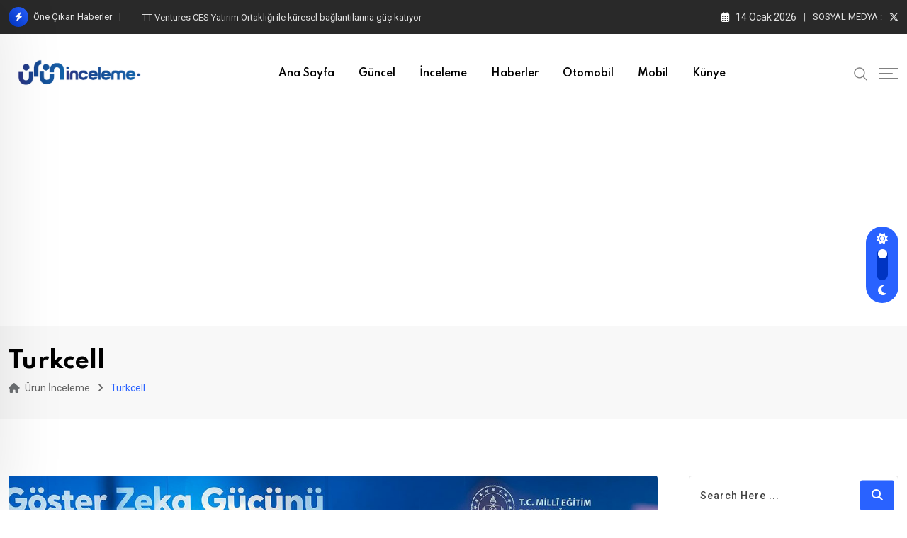

--- FILE ---
content_type: text/html; charset=UTF-8
request_url: https://uruninceleme.net/tag/turkcell/
body_size: 22877
content:
<!doctype html>
<html lang="tr" data-theme="light-mode">
<head>
	<meta charset="UTF-8">
	<meta name="viewport" content="width=device-width, initial-scale=1.0">
	<link rel="profile" href="https://gmpg.org/xfn/11" />
	<meta name='robots' content='index, follow, max-image-preview:large, max-snippet:-1, max-video-preview:-1' />
<noscript><style>#preloader{display:none;}</style></noscript>
	<!-- This site is optimized with the Yoast SEO plugin v26.6 - https://yoast.com/wordpress/plugins/seo/ -->
	<title>Turkcell arşivleri - Ürün İnceleme</title>
<link crossorigin data-rocket-preconnect href="https://fonts.googleapis.com" rel="preconnect">
<link crossorigin data-rocket-preconnect href="https://pagead2.googlesyndication.com" rel="preconnect">
<link crossorigin data-rocket-preconnect href="https://www.googletagmanager.com" rel="preconnect">
<link crossorigin data-rocket-preconnect href="https://googleads.g.doubleclick.net" rel="preconnect">
<link data-rocket-preload as="style" href="https://fonts.googleapis.com/css?family=Roboto%3A500%2C700%2C400%7CSpartan%3A400%2C500%2C600%2C700%2C600&#038;display=swap" rel="preload">
<link href="https://fonts.googleapis.com/css?family=Roboto%3A500%2C700%2C400%7CSpartan%3A400%2C500%2C600%2C700%2C600&#038;display=swap" media="print" onload="this.media=&#039;all&#039;" rel="stylesheet">
<noscript><link rel="stylesheet" href="https://fonts.googleapis.com/css?family=Roboto%3A500%2C700%2C400%7CSpartan%3A400%2C500%2C600%2C700%2C600&#038;display=swap"></noscript><link rel="preload" data-rocket-preload as="image" href="" fetchpriority="high">
	<link rel="canonical" href="https://uruninceleme.net/tag/turkcell/" />
	<meta property="og:locale" content="tr_TR" />
	<meta property="og:type" content="article" />
	<meta property="og:title" content="Turkcell arşivleri - Ürün İnceleme" />
	<meta property="og:url" content="https://uruninceleme.net/tag/turkcell/" />
	<meta property="og:site_name" content="Ürün İnceleme" />
	<meta name="twitter:card" content="summary_large_image" />
	<script type="application/ld+json" class="yoast-schema-graph">{"@context":"https://schema.org","@graph":[{"@type":"CollectionPage","@id":"https://uruninceleme.net/tag/turkcell/","url":"https://uruninceleme.net/tag/turkcell/","name":"Turkcell arşivleri - Ürün İnceleme","isPartOf":{"@id":"https://uruninceleme.net/#website"},"primaryImageOfPage":{"@id":"https://uruninceleme.net/tag/turkcell/#primaryimage"},"image":{"@id":"https://uruninceleme.net/tag/turkcell/#primaryimage"},"thumbnailUrl":"https://uruninceleme.net/wp-content/uploads/2025/01/turkcell-zeka-gucu.jpg","breadcrumb":{"@id":"https://uruninceleme.net/tag/turkcell/#breadcrumb"},"inLanguage":"tr"},{"@type":"ImageObject","inLanguage":"tr","@id":"https://uruninceleme.net/tag/turkcell/#primaryimage","url":"https://uruninceleme.net/wp-content/uploads/2025/01/turkcell-zeka-gucu.jpg","contentUrl":"https://uruninceleme.net/wp-content/uploads/2025/01/turkcell-zeka-gucu.jpg","width":1280,"height":720},{"@type":"BreadcrumbList","@id":"https://uruninceleme.net/tag/turkcell/#breadcrumb","itemListElement":[{"@type":"ListItem","position":1,"name":"Anasayfa","item":"https://uruninceleme.net/"},{"@type":"ListItem","position":2,"name":"Turkcell"}]},{"@type":"WebSite","@id":"https://uruninceleme.net/#website","url":"https://uruninceleme.net/","name":"Ürün İnceleme","description":"Teknoloji haberleri","potentialAction":[{"@type":"SearchAction","target":{"@type":"EntryPoint","urlTemplate":"https://uruninceleme.net/?s={search_term_string}"},"query-input":{"@type":"PropertyValueSpecification","valueRequired":true,"valueName":"search_term_string"}}],"inLanguage":"tr"}]}</script>
	<!-- / Yoast SEO plugin. -->


<link rel='dns-prefetch' href='//www.googletagmanager.com' />
<link rel='dns-prefetch' href='//fonts.googleapis.com' />
<link rel='dns-prefetch' href='//pagead2.googlesyndication.com' />
<link href='https://fonts.gstatic.com' crossorigin rel='preconnect' />
<link rel="alternate" type="application/rss+xml" title="Ürün İnceleme &raquo; akışı" href="https://uruninceleme.net/feed/" />
<link rel="alternate" type="application/rss+xml" title="Ürün İnceleme &raquo; yorum akışı" href="https://uruninceleme.net/comments/feed/" />
<link rel="alternate" type="application/rss+xml" title="Ürün İnceleme &raquo; Turkcell etiket akışı" href="https://uruninceleme.net/tag/turkcell/feed/" />
<style id='wp-img-auto-sizes-contain-inline-css' type='text/css'>
img:is([sizes=auto i],[sizes^="auto," i]){contain-intrinsic-size:3000px 1500px}
/*# sourceURL=wp-img-auto-sizes-contain-inline-css */
</style>
<style id='wp-emoji-styles-inline-css' type='text/css'>

	img.wp-smiley, img.emoji {
		display: inline !important;
		border: none !important;
		box-shadow: none !important;
		height: 1em !important;
		width: 1em !important;
		margin: 0 0.07em !important;
		vertical-align: -0.1em !important;
		background: none !important;
		padding: 0 !important;
	}
/*# sourceURL=wp-emoji-styles-inline-css */
</style>
<link rel='stylesheet' id='wp-block-library-css' href='https://uruninceleme.net/wp-includes/css/dist/block-library/style.min.css?ver=6.9' type='text/css' media='all' />
<style id='wp-block-library-theme-inline-css' type='text/css'>
.wp-block-audio :where(figcaption){color:#555;font-size:13px;text-align:center}.is-dark-theme .wp-block-audio :where(figcaption){color:#ffffffa6}.wp-block-audio{margin:0 0 1em}.wp-block-code{border:1px solid #ccc;border-radius:4px;font-family:Menlo,Consolas,monaco,monospace;padding:.8em 1em}.wp-block-embed :where(figcaption){color:#555;font-size:13px;text-align:center}.is-dark-theme .wp-block-embed :where(figcaption){color:#ffffffa6}.wp-block-embed{margin:0 0 1em}.blocks-gallery-caption{color:#555;font-size:13px;text-align:center}.is-dark-theme .blocks-gallery-caption{color:#ffffffa6}:root :where(.wp-block-image figcaption){color:#555;font-size:13px;text-align:center}.is-dark-theme :root :where(.wp-block-image figcaption){color:#ffffffa6}.wp-block-image{margin:0 0 1em}.wp-block-pullquote{border-bottom:4px solid;border-top:4px solid;color:currentColor;margin-bottom:1.75em}.wp-block-pullquote :where(cite),.wp-block-pullquote :where(footer),.wp-block-pullquote__citation{color:currentColor;font-size:.8125em;font-style:normal;text-transform:uppercase}.wp-block-quote{border-left:.25em solid;margin:0 0 1.75em;padding-left:1em}.wp-block-quote cite,.wp-block-quote footer{color:currentColor;font-size:.8125em;font-style:normal;position:relative}.wp-block-quote:where(.has-text-align-right){border-left:none;border-right:.25em solid;padding-left:0;padding-right:1em}.wp-block-quote:where(.has-text-align-center){border:none;padding-left:0}.wp-block-quote.is-large,.wp-block-quote.is-style-large,.wp-block-quote:where(.is-style-plain){border:none}.wp-block-search .wp-block-search__label{font-weight:700}.wp-block-search__button{border:1px solid #ccc;padding:.375em .625em}:where(.wp-block-group.has-background){padding:1.25em 2.375em}.wp-block-separator.has-css-opacity{opacity:.4}.wp-block-separator{border:none;border-bottom:2px solid;margin-left:auto;margin-right:auto}.wp-block-separator.has-alpha-channel-opacity{opacity:1}.wp-block-separator:not(.is-style-wide):not(.is-style-dots){width:100px}.wp-block-separator.has-background:not(.is-style-dots){border-bottom:none;height:1px}.wp-block-separator.has-background:not(.is-style-wide):not(.is-style-dots){height:2px}.wp-block-table{margin:0 0 1em}.wp-block-table td,.wp-block-table th{word-break:normal}.wp-block-table :where(figcaption){color:#555;font-size:13px;text-align:center}.is-dark-theme .wp-block-table :where(figcaption){color:#ffffffa6}.wp-block-video :where(figcaption){color:#555;font-size:13px;text-align:center}.is-dark-theme .wp-block-video :where(figcaption){color:#ffffffa6}.wp-block-video{margin:0 0 1em}:root :where(.wp-block-template-part.has-background){margin-bottom:0;margin-top:0;padding:1.25em 2.375em}
/*# sourceURL=/wp-includes/css/dist/block-library/theme.min.css */
</style>
<style id='classic-theme-styles-inline-css' type='text/css'>
/*! This file is auto-generated */
.wp-block-button__link{color:#fff;background-color:#32373c;border-radius:9999px;box-shadow:none;text-decoration:none;padding:calc(.667em + 2px) calc(1.333em + 2px);font-size:1.125em}.wp-block-file__button{background:#32373c;color:#fff;text-decoration:none}
/*# sourceURL=/wp-includes/css/classic-themes.min.css */
</style>
<style id='global-styles-inline-css' type='text/css'>
:root{--wp--preset--aspect-ratio--square: 1;--wp--preset--aspect-ratio--4-3: 4/3;--wp--preset--aspect-ratio--3-4: 3/4;--wp--preset--aspect-ratio--3-2: 3/2;--wp--preset--aspect-ratio--2-3: 2/3;--wp--preset--aspect-ratio--16-9: 16/9;--wp--preset--aspect-ratio--9-16: 9/16;--wp--preset--color--black: #000000;--wp--preset--color--cyan-bluish-gray: #abb8c3;--wp--preset--color--white: #ffffff;--wp--preset--color--pale-pink: #f78da7;--wp--preset--color--vivid-red: #cf2e2e;--wp--preset--color--luminous-vivid-orange: #ff6900;--wp--preset--color--luminous-vivid-amber: #fcb900;--wp--preset--color--light-green-cyan: #7bdcb5;--wp--preset--color--vivid-green-cyan: #00d084;--wp--preset--color--pale-cyan-blue: #8ed1fc;--wp--preset--color--vivid-cyan-blue: #0693e3;--wp--preset--color--vivid-purple: #9b51e0;--wp--preset--color--neeon-primary: #2962ff;--wp--preset--color--neeon-secondary: #0034c2;--wp--preset--color--neeon-button-dark-gray: #333333;--wp--preset--color--neeon-button-light-gray: #a5a6aa;--wp--preset--color--neeon-button-white: #ffffff;--wp--preset--gradient--vivid-cyan-blue-to-vivid-purple: linear-gradient(135deg,rgb(6,147,227) 0%,rgb(155,81,224) 100%);--wp--preset--gradient--light-green-cyan-to-vivid-green-cyan: linear-gradient(135deg,rgb(122,220,180) 0%,rgb(0,208,130) 100%);--wp--preset--gradient--luminous-vivid-amber-to-luminous-vivid-orange: linear-gradient(135deg,rgb(252,185,0) 0%,rgb(255,105,0) 100%);--wp--preset--gradient--luminous-vivid-orange-to-vivid-red: linear-gradient(135deg,rgb(255,105,0) 0%,rgb(207,46,46) 100%);--wp--preset--gradient--very-light-gray-to-cyan-bluish-gray: linear-gradient(135deg,rgb(238,238,238) 0%,rgb(169,184,195) 100%);--wp--preset--gradient--cool-to-warm-spectrum: linear-gradient(135deg,rgb(74,234,220) 0%,rgb(151,120,209) 20%,rgb(207,42,186) 40%,rgb(238,44,130) 60%,rgb(251,105,98) 80%,rgb(254,248,76) 100%);--wp--preset--gradient--blush-light-purple: linear-gradient(135deg,rgb(255,206,236) 0%,rgb(152,150,240) 100%);--wp--preset--gradient--blush-bordeaux: linear-gradient(135deg,rgb(254,205,165) 0%,rgb(254,45,45) 50%,rgb(107,0,62) 100%);--wp--preset--gradient--luminous-dusk: linear-gradient(135deg,rgb(255,203,112) 0%,rgb(199,81,192) 50%,rgb(65,88,208) 100%);--wp--preset--gradient--pale-ocean: linear-gradient(135deg,rgb(255,245,203) 0%,rgb(182,227,212) 50%,rgb(51,167,181) 100%);--wp--preset--gradient--electric-grass: linear-gradient(135deg,rgb(202,248,128) 0%,rgb(113,206,126) 100%);--wp--preset--gradient--midnight: linear-gradient(135deg,rgb(2,3,129) 0%,rgb(40,116,252) 100%);--wp--preset--gradient--neeon-gradient-color: linear-gradient(135deg, rgba(255, 0, 0, 1) 0%, rgba(252, 75, 51, 1) 100%);--wp--preset--font-size--small: 12px;--wp--preset--font-size--medium: 20px;--wp--preset--font-size--large: 36px;--wp--preset--font-size--x-large: 42px;--wp--preset--font-size--normal: 16px;--wp--preset--font-size--huge: 50px;--wp--preset--spacing--20: 0.44rem;--wp--preset--spacing--30: 0.67rem;--wp--preset--spacing--40: 1rem;--wp--preset--spacing--50: 1.5rem;--wp--preset--spacing--60: 2.25rem;--wp--preset--spacing--70: 3.38rem;--wp--preset--spacing--80: 5.06rem;--wp--preset--shadow--natural: 6px 6px 9px rgba(0, 0, 0, 0.2);--wp--preset--shadow--deep: 12px 12px 50px rgba(0, 0, 0, 0.4);--wp--preset--shadow--sharp: 6px 6px 0px rgba(0, 0, 0, 0.2);--wp--preset--shadow--outlined: 6px 6px 0px -3px rgb(255, 255, 255), 6px 6px rgb(0, 0, 0);--wp--preset--shadow--crisp: 6px 6px 0px rgb(0, 0, 0);}:where(.is-layout-flex){gap: 0.5em;}:where(.is-layout-grid){gap: 0.5em;}body .is-layout-flex{display: flex;}.is-layout-flex{flex-wrap: wrap;align-items: center;}.is-layout-flex > :is(*, div){margin: 0;}body .is-layout-grid{display: grid;}.is-layout-grid > :is(*, div){margin: 0;}:where(.wp-block-columns.is-layout-flex){gap: 2em;}:where(.wp-block-columns.is-layout-grid){gap: 2em;}:where(.wp-block-post-template.is-layout-flex){gap: 1.25em;}:where(.wp-block-post-template.is-layout-grid){gap: 1.25em;}.has-black-color{color: var(--wp--preset--color--black) !important;}.has-cyan-bluish-gray-color{color: var(--wp--preset--color--cyan-bluish-gray) !important;}.has-white-color{color: var(--wp--preset--color--white) !important;}.has-pale-pink-color{color: var(--wp--preset--color--pale-pink) !important;}.has-vivid-red-color{color: var(--wp--preset--color--vivid-red) !important;}.has-luminous-vivid-orange-color{color: var(--wp--preset--color--luminous-vivid-orange) !important;}.has-luminous-vivid-amber-color{color: var(--wp--preset--color--luminous-vivid-amber) !important;}.has-light-green-cyan-color{color: var(--wp--preset--color--light-green-cyan) !important;}.has-vivid-green-cyan-color{color: var(--wp--preset--color--vivid-green-cyan) !important;}.has-pale-cyan-blue-color{color: var(--wp--preset--color--pale-cyan-blue) !important;}.has-vivid-cyan-blue-color{color: var(--wp--preset--color--vivid-cyan-blue) !important;}.has-vivid-purple-color{color: var(--wp--preset--color--vivid-purple) !important;}.has-black-background-color{background-color: var(--wp--preset--color--black) !important;}.has-cyan-bluish-gray-background-color{background-color: var(--wp--preset--color--cyan-bluish-gray) !important;}.has-white-background-color{background-color: var(--wp--preset--color--white) !important;}.has-pale-pink-background-color{background-color: var(--wp--preset--color--pale-pink) !important;}.has-vivid-red-background-color{background-color: var(--wp--preset--color--vivid-red) !important;}.has-luminous-vivid-orange-background-color{background-color: var(--wp--preset--color--luminous-vivid-orange) !important;}.has-luminous-vivid-amber-background-color{background-color: var(--wp--preset--color--luminous-vivid-amber) !important;}.has-light-green-cyan-background-color{background-color: var(--wp--preset--color--light-green-cyan) !important;}.has-vivid-green-cyan-background-color{background-color: var(--wp--preset--color--vivid-green-cyan) !important;}.has-pale-cyan-blue-background-color{background-color: var(--wp--preset--color--pale-cyan-blue) !important;}.has-vivid-cyan-blue-background-color{background-color: var(--wp--preset--color--vivid-cyan-blue) !important;}.has-vivid-purple-background-color{background-color: var(--wp--preset--color--vivid-purple) !important;}.has-black-border-color{border-color: var(--wp--preset--color--black) !important;}.has-cyan-bluish-gray-border-color{border-color: var(--wp--preset--color--cyan-bluish-gray) !important;}.has-white-border-color{border-color: var(--wp--preset--color--white) !important;}.has-pale-pink-border-color{border-color: var(--wp--preset--color--pale-pink) !important;}.has-vivid-red-border-color{border-color: var(--wp--preset--color--vivid-red) !important;}.has-luminous-vivid-orange-border-color{border-color: var(--wp--preset--color--luminous-vivid-orange) !important;}.has-luminous-vivid-amber-border-color{border-color: var(--wp--preset--color--luminous-vivid-amber) !important;}.has-light-green-cyan-border-color{border-color: var(--wp--preset--color--light-green-cyan) !important;}.has-vivid-green-cyan-border-color{border-color: var(--wp--preset--color--vivid-green-cyan) !important;}.has-pale-cyan-blue-border-color{border-color: var(--wp--preset--color--pale-cyan-blue) !important;}.has-vivid-cyan-blue-border-color{border-color: var(--wp--preset--color--vivid-cyan-blue) !important;}.has-vivid-purple-border-color{border-color: var(--wp--preset--color--vivid-purple) !important;}.has-vivid-cyan-blue-to-vivid-purple-gradient-background{background: var(--wp--preset--gradient--vivid-cyan-blue-to-vivid-purple) !important;}.has-light-green-cyan-to-vivid-green-cyan-gradient-background{background: var(--wp--preset--gradient--light-green-cyan-to-vivid-green-cyan) !important;}.has-luminous-vivid-amber-to-luminous-vivid-orange-gradient-background{background: var(--wp--preset--gradient--luminous-vivid-amber-to-luminous-vivid-orange) !important;}.has-luminous-vivid-orange-to-vivid-red-gradient-background{background: var(--wp--preset--gradient--luminous-vivid-orange-to-vivid-red) !important;}.has-very-light-gray-to-cyan-bluish-gray-gradient-background{background: var(--wp--preset--gradient--very-light-gray-to-cyan-bluish-gray) !important;}.has-cool-to-warm-spectrum-gradient-background{background: var(--wp--preset--gradient--cool-to-warm-spectrum) !important;}.has-blush-light-purple-gradient-background{background: var(--wp--preset--gradient--blush-light-purple) !important;}.has-blush-bordeaux-gradient-background{background: var(--wp--preset--gradient--blush-bordeaux) !important;}.has-luminous-dusk-gradient-background{background: var(--wp--preset--gradient--luminous-dusk) !important;}.has-pale-ocean-gradient-background{background: var(--wp--preset--gradient--pale-ocean) !important;}.has-electric-grass-gradient-background{background: var(--wp--preset--gradient--electric-grass) !important;}.has-midnight-gradient-background{background: var(--wp--preset--gradient--midnight) !important;}.has-small-font-size{font-size: var(--wp--preset--font-size--small) !important;}.has-medium-font-size{font-size: var(--wp--preset--font-size--medium) !important;}.has-large-font-size{font-size: var(--wp--preset--font-size--large) !important;}.has-x-large-font-size{font-size: var(--wp--preset--font-size--x-large) !important;}
:where(.wp-block-post-template.is-layout-flex){gap: 1.25em;}:where(.wp-block-post-template.is-layout-grid){gap: 1.25em;}
:where(.wp-block-term-template.is-layout-flex){gap: 1.25em;}:where(.wp-block-term-template.is-layout-grid){gap: 1.25em;}
:where(.wp-block-columns.is-layout-flex){gap: 2em;}:where(.wp-block-columns.is-layout-grid){gap: 2em;}
:root :where(.wp-block-pullquote){font-size: 1.5em;line-height: 1.6;}
/*# sourceURL=global-styles-inline-css */
</style>
<link rel='stylesheet' id='ppress-frontend-css' href='https://uruninceleme.net/wp-content/plugins/wp-user-avatar/assets/css/frontend.min.css?ver=4.16.8' type='text/css' media='all' />
<link rel='stylesheet' id='ppress-flatpickr-css' href='https://uruninceleme.net/wp-content/plugins/wp-user-avatar/assets/flatpickr/flatpickr.min.css?ver=4.16.8' type='text/css' media='all' />
<link rel='stylesheet' id='ppress-select2-css' href='https://uruninceleme.net/wp-content/plugins/wp-user-avatar/assets/select2/select2.min.css?ver=6.9' type='text/css' media='all' />
<link rel='stylesheet' id='rtrs-app-css' href='https://uruninceleme.net/wp-content/plugins/review-schema/assets/css/app.min.css?ver=2.2.6' type='text/css' media='all' />
<link rel='stylesheet' id='rtrs-sc-css' href='https://uruninceleme.net/wp-content/uploads/review-schema/sc.css?ver=1647533958' type='text/css' media='all' />

<link rel='stylesheet' id='bootstrap-css' href='https://uruninceleme.net/wp-content/themes/neeon/assets/css/bootstrap.min.css?ver=3.1.1' type='text/css' media='all' />
<link rel='stylesheet' id='flaticon-neeon-css' href='https://uruninceleme.net/wp-content/themes/neeon/assets/fonts/flaticon-neeon/flaticon.css?ver=3.1.1' type='text/css' media='all' />
<link rel='stylesheet' id='magnific-popup-css' href='https://uruninceleme.net/wp-content/themes/neeon/assets/css/magnific-popup.css?ver=3.1.1' type='text/css' media='all' />
<link rel='stylesheet' id='swiper-min-css' href='https://uruninceleme.net/wp-content/themes/neeon/assets/css/swiper.min.css?ver=3.1.1' type='text/css' media='all' />
<link rel='stylesheet' id='font-awesome-css' href='https://uruninceleme.net/wp-content/themes/neeon/assets/css/font-awesome.min.css?ver=3.1.1' type='text/css' media='all' />
<link rel='stylesheet' id='animate-css' href='https://uruninceleme.net/wp-content/themes/neeon/assets/css/animate.min.css?ver=3.1.1' type='text/css' media='all' />
<link rel='stylesheet' id='neeon-default-css' href='https://uruninceleme.net/wp-content/themes/neeon/assets/css/default.css?ver=3.1.1' type='text/css' media='all' />
<link rel='stylesheet' id='neeon-elementor-css' href='https://uruninceleme.net/wp-content/themes/neeon/assets/css/elementor.css?ver=3.1.1' type='text/css' media='all' />
<link rel='stylesheet' id='neeon-style-css' href='https://uruninceleme.net/wp-content/themes/neeon/assets/css/style.css?ver=3.1.1' type='text/css' media='all' />
<style id='neeon-style-inline-css' type='text/css'>
	
	.entry-banner {
					background-color: #f7f7f7;
			}

	.content-area {
		padding-top: 80px; 
		padding-bottom: 80px;
	}

		#page .content-area {
		background-image: url(  );
		background-color: #ffffff;
	}
	
	.error-page-area {		 
		background-color: #ffffff;
	}
	
	
/*# sourceURL=neeon-style-inline-css */
</style>
<link rel='stylesheet' id='__EPYT__style-css' href='https://uruninceleme.net/wp-content/plugins/youtube-embed-plus/styles/ytprefs.min.css?ver=14.2.4' type='text/css' media='all' />
<style id='__EPYT__style-inline-css' type='text/css'>

                .epyt-gallery-thumb {
                        width: 33.333%;
                }
                
/*# sourceURL=__EPYT__style-inline-css */
</style>
<style id='neeon-dynamic-inline-css' type='text/css'>
@media ( min-width:1400px ) { .container {  max-width: 1320px; } } a { color: #2962ff; } .primary-color { color: #2962ff; } .secondary-color { color: #0034c2; } #preloader { background-color: #ffffff; } .loader .cssload-inner.cssload-one, .loader .cssload-inner.cssload-two, .loader .cssload-inner.cssload-three { border-color: #2962ff; } .scroll-wrap:after { color: #2962ff; } .scroll-wrap svg.scroll-circle path {   stroke: #2962ff; } .site-header .site-branding a, .mean-container .mean-bar .mobile-logo, .additional-menu-area .sidenav .additional-logo a { color: #2962ff; } .site-header .site-branding a img, .header-style-11 .site-header .site-branding a img {  max-width: 200px; } .mean-container .mean-bar img {  max-width: 150px; } body { color: #6c6f72; font-family: 'Roboto', sans-serif !important; font-size: 16px; line-height: 28px; font-weight : normal; font-style: normal; } h1,h2,h3,h4,h5,h6 { font-family: 'Spartan', sans-serif; font-weight : 700; } h1 { font-size: 36px; line-height: 40px; font-style: normal; } h2 { font-size: 28.44px; line-height: 32px; font-style: normal; } h3 { font-size: 22.63px; line-height: 33px; font-style: normal; } h4 { font-size: 20.25px; line-height: 30px; font-style: normal; } h5 { font-size: 18px; line-height: 28px; font-style: normal; } h6 { font-size: 16px; line-height: 26px; font-style: normal; } .topbar-style-1 .header-top-bar { background-color: #292929; color: #e0e0e0; } .ticker-title { color: #e0e0e0; } .topbar-style-1 .tophead-social li a i, .topbar-style-1 .header-top-bar .social-label, .topbar-style-1 .header-top-bar a { color: #e0e0e0; } .topbar-style-1 .header-top-bar i, .topbar-style-1 .header-top-bar a:hover, .topbar-style-1 .tophead-social li a:hover i { color: #ffffff; } .topbar-style-2 .header-top-bar { background-color: #2962ff; color: #ffffff; } .topbar-style-2 .header-top-bar a { color: #ffffff; } .topbar-style-2 .tophead-left i, .topbar-style-2 .tophead-right i { color: #ffffff; } .topbar-style-3 .header-top-bar { background-color: #f7f7f7; color: #818181; } .topbar-style-3 .header-top-bar .social-label { color: #818181; } .topbar-style-3 .header-top-bar a { color: #818181; } .topbar-style-3 .tophead-left i, .topbar-style-3 .tophead-right i { color: #818181; } .topbar-style-4 .header-top-bar { background-color: #292929; color: #c7c3c3; } .topbar-style-4 .header-top-bar .social-label { color: #c7c3c3; } .topbar-style-4 .header-top-bar a { color: #c7c3c3; } .topbar-style-4 .tophead-left i, .topbar-style-4 .tophead-right i { color: #ffffff; } .topbar-style-5 .header-top-bar { background-color: #ffffff; } .topbar-style-5 .header-top-bar .social-label { color: #adadad; } .topbar-style-5 .tophead-right .search-icon a, .topbar-style-5 .tophead-social li a { color: #7a7a7a; } .topbar-style-5 .tophead-right .search-icon a:hover, .topbar-style-5 .tophead-social li a:hover { color: #2962ff; } .site-header .main-navigation nav ul li a { font-family: 'Spartan', sans-serif; font-size: 14px; line-height: 22px; font-weight : 600; color: #000000; font-style: normal; } .site-header .main-navigation ul li ul li a { font-family: 'Spartan', sans-serif; font-size: 13px; line-height: 22px; font-weight : 500; color: #656567; font-style: normal; } .mean-container .mean-nav ul li a { font-family: 'Spartan', sans-serif; font-size: 13px; line-height: 22px; font-weight : 600; font-style: normal; } .rt-topbar-menu .menu li a { font-family: 'Spartan', sans-serif; font-size: 14px; line-height: 22px; color: #c7c3c3; font-style: normal; } .site-header .main-navigation ul.menu > li > a:hover { color: #2962ff; } .site-header .main-navigation ul.menu li.current-menu-item > a, .site-header .main-navigation ul.menu > li.current > a { color: #2962ff; } .site-header .main-navigation ul.menu li.current-menu-ancestor > a { color: #2962ff; } .header-style-1 .site-header .rt-sticky-menu .main-navigation nav > ul > li > a, .header-style-2 .site-header .rt-sticky-menu .main-navigation nav > ul > li > a, .header-style-3 .site-header .rt-sticky-menu .main-navigation nav > ul > li > a, .header-style-4 .site-header .rt-sticky-menu .main-navigation nav > ul > li > a { color: #000000; } .header-style-1 .site-header .rt-sticky-menu .main-navigation nav > ul > li > a:hover, .header-style-2 .site-header .rt-sticky-menu .main-navigation nav > ul > li > a:hover, .header-style-3 .site-header .rt-sticky-menu .main-navigation nav > ul > li > a:hover, .header-style-4 .site-header .rt-sticky-menu .main-navigation nav > ul > li > a:hover { color: #2962ff; } .site-header .main-navigation nav ul li a.active { color: #2962ff; } .site-header .main-navigation nav > ul > li > a::before { background-color: #2962ff; } .header-style-1 .site-header .main-navigation ul.menu > li.current > a:hover, .header-style-1 .site-header .main-navigation ul.menu > li.current-menu-item > a:hover, .header-style-1 .site-header .main-navigation ul li a.active, .header-style-1 .site-header .main-navigation ul.menu > li.current-menu-item > a, .header-style-1 .site-header .main-navigation ul.menu > li.current > a { color: #2962ff; } .info-menu-bar .cart-icon-area .cart-icon-num, .header-search-field .search-form .search-button:hover { background-color: #2962ff; } .additional-menu-area .sidenav-social span a:hover { background-color: #2962ff; } .additional-menu-area .sidenav ul li a:hover { color: #2962ff; } .rt-slide-nav .offscreen-navigation li.current-menu-item > a, .rt-slide-nav .offscreen-navigation li.current-menu-parent > a, .rt-slide-nav .offscreen-navigation ul li > span.open:after { color: #2962ff; } .rt-slide-nav .offscreen-navigation ul li > a:hover:before { background-color: #2962ff; } .site-header .main-navigation ul li ul { background-color: #ffffff; } .site-header .main-navigation ul.menu li ul.sub-menu li a:hover { color: #2962ff; } .site-header .main-navigation ul li ul.sub-menu li:hover > a:before { background-color: #2962ff; } .site-header .main-navigation ul li ul.sub-menu li.menu-item-has-children:hover:before { color: #2962ff; } .site-header .main-navigation ul li ul li:hover { background-color: #ffffff; } .site-header .main-navigation ul li.mega-menu > ul.sub-menu { background-color: #ffffff} .site-header .main-navigation ul li.mega-menu > ul.sub-menu li:before { color: #2962ff; } .site-header .main-navigation ul li ul.sub-menu li.menu-item-has-children:before { color: #656567; } .mean-container a.meanmenu-reveal, .mean-container .mean-nav ul li a.mean-expand { color: #2962ff; } .mean-container a.meanmenu-reveal span { background-color: #2962ff; } .mean-container .mean-nav ul li a:hover, .mean-container .mean-nav > ul > li.current-menu-item > a { color: #2962ff; } .mean-container .mean-nav ul li.current_page_item > a, .mean-container .mean-nav ul li.current-menu-item > a, .mean-container .mean-nav ul li.current-menu-parent > a { color: #2962ff; } .cart-area .cart-trigger-icon > span { background-color: #2962ff; } .site-header .search-box .search-text { border-color: #2962ff; } .header-style-1 .site-header .header-top .icon-left, .header-style-1 .site-header .header-top .info-text a:hover { color: #2962ff; } .header-style-2 .header-icon-area .header-search-box a:hover i { background-color: #2962ff; } .header-style-3 .site-header .info-wrap .info i { color: #2962ff; } .header-style-5 .site-header .main-navigation > nav > ul > li > a { color: #ffffff; } .header-style-13 .header-social li a:hover, .header-style-6 .header-search-six .search-form button:hover, .header-style-8 .header-search-six .search-form button:hover, .header-style-10 .header-search-six .search-form button:hover { color: #2962ff; } .header-style-7 .site-header .main-navigation > nav > ul > li > a, .header-style-9 .site-header .main-navigation > nav > ul > li > a, .header-style-12 .site-header .main-navigation > nav > ul > li > a { color: #ffffff; } .header-social li a:hover, .cart-area .cart-trigger-icon:hover, .header-icon-area .search-icon a:hover, .header-icon-area .user-icon-area a:hover, .menu-user .user-icon-area a:hover { color: #2962ff; } .mobile-top-bar .mobile-social li a:hover, .additional-menu-area .sidenav .closebtn { background-color: #2962ff; } .mobile-top-bar .mobile-top .icon-left, .mobile-top-bar .mobile-top .info-text a:hover, .additional-menu-area .sidenav-address span a:hover, .additional-menu-area .sidenav-address span i { color: #2962ff; } .header__switch {   background: #2962ff; } .header__switch__main {   background: #0034c2; } .breadcrumb-area .entry-breadcrumb span a, .breadcrumb-trail ul.trail-items li a { color: #646464; } .breadcrumb-area .entry-breadcrumb span a:hover, .breadcrumb-trail ul.trail-items li a:hover { color: #2962ff; } .breadcrumb-trail ul.trail-items li, .entry-banner .entry-breadcrumb .delimiter, .entry-banner .entry-breadcrumb .dvdr { color: #646464; } .breadcrumb-area .entry-breadcrumb .current-item { color: #2962ff; } .entry-banner:after {   background: rgba(247, 247, 247, 0.1); } .entry-banner .entry-banner-content { padding-top: 30px; padding-bottom: 30px; } .footer-area .widgettitle { color: #ffffff; } .footer-top-area .widget a, .footer-area .footer-social li a, .footer-top-area .widget ul.menu li a:before, .footer-top-area .widget_archive li a:before, .footer-top-area ul li.recentcomments a:before, .footer-top-area ul li.recentcomments span a:before, .footer-top-area .widget_categories li a:before, .footer-top-area .widget_pages li a:before, .footer-top-area .widget_meta li a:before, .footer-top-area .widget_recent_entries ul li a:before, .footer-top-area .post-box-style .post-content .entry-title a { color: #d0d0d0; } .footer-top-area .widget a:hover, .footer-top-area .widget a:active, .footer-top-area ul li a:hover i, .footer-top-area .widget ul.menu li a:hover:before, .footer-top-area .widget_archive li a:hover:before, .footer-top-area .widget_categories li a:hover:before, .footer-top-area .widget_pages li a:hover:before, .footer-top-area .widget_meta li a:hover:before, .footer-top-area .widget_recent_entries ul li a:hover:before, .footer-top-area .post-box-style .post-content .entry-title a:hover { color: #ffffff; } .footer-top-area .widget_tag_cloud a { color: #d0d0d0 !important; } .footer-top-area .widget_tag_cloud a:hover { color: #ffffff !important; } .footer-top-area .post-box-style .post-box-cat a, .footer-top-area .post-box-style .post-box-date, .footer-top-area .post-box-style .entry-cat a, .footer-top-area .post-box-style .entry-date { color: #d0d0d0; } .footer-area .footer-social li a:hover { background: #2962ff; } .footer-top-area .widget ul.menu li a:hover::before, .footer-top-area .widget_categories ul li a:hover::before, .footer-top-area .rt-category .rt-item a:hover .rt-cat-name::before { background-color: #2962ff; } .rt-box-title-1 span { border-top-color: #2962ff; } .footer-area .copyright { color: #d0d0d0; } .footer-area .copyright a { color: #d0d0d0; } .footer-area .copyright a:hover { color: #ffffff; } .footer-style-1 .footer-area { background-color: #0f1012; color: #d0d0d0; } .footer-style-2 .footer-top-area { background-color: #0f1012; color: #d0d0d0; } .footer-style-3 .footer-area .widgettitle {   color: #ffffff; } .footer-style-3 .footer-top-area { background-color: #0f1012; color: #d0d0d0; } .footer-style-3 .footer-area .copyright { color: #d0d0d0; } .footer-style-3 .footer-area .copyright a:hover {   color: #ffffff; } .footer-style-3 .footer-top-area a, .footer-style-3 .footer-area .copyright a, .footer-style-3 .footer-top-area .widget ul.menu li a { color: #d0d0d0; } .footer-style-3 .footer-top-area a:hover, .footer-style-3 .footer-area .copyright a:hover, .footer-style-3 .footer-top-area .widget ul.menu li a:hover { color: #ffffff; } .footer-style-3 .footer-top-area .widget ul.menu li a:after {   background-color: #ffffff; } .footer-style-4 .footer-area { background-color: #0f1012; color: #d0d0d0; } .footer-style-5 .footer-area .widgettitle {   color: #000000; } .footer-style-5 .footer-area { background-color: #f7f7f7; color: #000000; } .footer-style-5 .footer-top-area .widget a, .footer-style-5 .footer-top-area .post-box-style .post-content .entry-title a, .footer-style-5 .footer-top-area .post-box-style .post-content .entry-title a:hover { color: #000000; } .footer-style-5 .footer-top-area .widget a:hover, .footer-style-5 .footer-area .copyright a:hover { color: #2962ff; } .footer-style-5 .footer-area .copyright, .footer-style-5 .footer-area .copyright a, .footer-style-5 .footer-top-area .post-box-style .entry-cat a, .footer-style-5 .footer-top-area .post-box-style .entry-date {   color: #a5a6aa; } .footer-style-6 .footer-area .widgettitle, .footer-style-6 .footer-top-area .post-box-style .post-content .entry-title a, .footer-style-6 .footer-top-area .post-box-style .post-content .entry-title a:hover {   color: #000000; } .footer-style-6 .footer-area { background-color: #ffffff; color: #6c6f72; } .footer-style-6 .footer-area .footer-social li a {   border-color: #6c6f72;   color: #6c6f72; } .footer-style-6 .footer-top-area .post-box-style .entry-cat a, .footer-style-6 .footer-top-area .post-box-style .entry-date {   color: #6c6f72; } .footer-style-6 .footer-top-area .widget a { color: #6c6f72; } .footer-style-6 .footer-area .footer-social li a:hover, .footer-style-6 .footer-top-area .rt-category .rt-item a:hover .rt-cat-name::before { background-color: #2962ff; } .footer-style-6 .footer-top-area .rt-category .rt-item .rt-cat-name::before {   background-color: #6c6f72; } .footer-style-6 .footer-area .copyright, .footer-style-6 .footer-area .copyright a {   color: #6c6f72; } .footer-style-6 .footer-top-area .widget a:hover, .footer-style-6 .footer-area .copyright a:hover { color: #2962ff; } .footer-style-7 .footer-area .widgettitle {   color: #ffffff; } .footer-style-7 .footer-top-area { background-color: #0f1012; color: #d0d0d0; } .footer-style-7 .footer-area .copyright { color: #d0d0d0; } .footer-style-7 .footer-area .copyright a:hover {   color: #ffffff; } .footer-style-7 .footer-top-area a, .footer-style-7 .footer-area .copyright a, .footer-style-7 .footer-top-area .widget ul.menu li a { color: #d0d0d0; } .footer-style-7 .footer-top-area a:hover, .footer-style-7 .footer-area .copyright a:hover, .footer-style-7 .footer-top-area .widget ul.menu li a:hover { color: #ffffff; } .footer-style-7 .footer-top-area .widget ul.menu li a:after {   background-color: #ffffff; } .footer-style-8 .footer-area { background-color: #0f1012; color: #d0d0d0; } .post-box-style .entry-cat a:hover, .post-tab-layout .post-tab-cat a:hover { color: #2962ff; } .sidebar-widget-area .widget .widgettitle .titledot, .rt-category-style2 .rt-item:hover .rt-cat-count, .sidebar-widget-area .widget_tag_cloud a:hover, .sidebar-widget-area .widget_product_tag_cloud a:hover, .post-box-style .item-list:hover .post-box-img .post-img::after, .post-tab-layout ul.btn-tab li .active, .post-tab-layout ul.btn-tab li a:hover { background-color: #2962ff; } .rt-image-style3 .rt-image:after, .widget_neeon_about_author .author-widget:after { background-image: linear-gradient(38deg, #512da8 0%, #2962ff 100%); } .error-page-content .error-title { color: #000000; } .error-page-content p { color: #6c6f72; } .play-btn-white, a.button-style-4:hover { color: #2962ff; } .button-style-2, .search-form button, .play-btn-primary, .button-style-1:hover:before, a.button-style-3:hover, .section-title .swiper-button > div:hover { background-color: #2962ff; } .play-btn-primary:hover, .play-btn-white:hover, .play-btn-white-xl:hover, .play-btn-white-lg:hover, .play-btn-transparent:hover, .play-btn-transparent-2:hover, .play-btn-transparent-3:hover, .play-btn-gray:hover, .search-form button:hover, .button-style-2:hover:before { background-color: #0034c2; } a.button-style-4.btn-common:hover path.rt-button-cap { stroke: #2962ff; } .entry-header ul.entry-meta li a:hover, .entry-footer ul.item-tags li a:hover { color: #2962ff; } .rt-related-post-info .post-title a:hover, .rt-related-post-info .post-date ul li.post-relate-date, .post-detail-style2 .show-image .entry-header ul.entry-meta li a:hover { color: #2962ff; } .about-author ul.author-box-social li a:hover, .rt-related-post .entry-content .entry-categories a:hover { color: #2962ff; } .post-navigation a:hover { color: #2962ff; } .entry-header .entry-meta ul li i, .entry-header .entry-meta ul li a:hover { color: #2962ff; } .single-post .entry-content ol li:before, .entry-content ol li:before, .meta-tags a:hover { background-color: #2962ff; } .rt-related-post .title-section h2:after, .single-post .ajax-scroll-post > .type-post:after { background-color: #2962ff; } .entry-footer .item-tags a:hover { background-color: #2962ff; } .single-post .main-wrap > .entry-content, .single-post .main-wrap .entry-footer, .single-post .main-wrap .about-author, .single-post .main-wrap .post-navigation, .single-post .main-wrap .rtrs-review-wrap, .single-post .main-wrap .rt-related-post, .single-post .main-wrap .comments-area, .single-post .main-wrap .content-bottom-ad { margin-left: 0px; margin-right: 0px; } .blog-box ul.entry-meta li a:hover, .blog-layout-1 .blog-box ul.entry-meta li a:hover, .blog-box ul.entry-meta li.post-comment a:hover { color: #2962ff; } .entry-categories .category-style, .admin-author .author-designation::after, .admin-author .author-box-social li a:hover { background-color: #2962ff; } #respond form .btn-send { background-color: #2962ff; } #respond form .btn-send:hover {   background: #0034c2; } .item-comments .item-comments-list ul.comments-list li .comment-reply { background-color: #2962ff; } form.post-password-form input[type="submit"] {   background: #2962ff; } form.post-password-form input[type="submit"]:hover {   background: #0034c2; } .pagination-area li.active a:hover, .pagination-area ul li.active a, .pagination-area ul li a:hover, .pagination-area ul li span.current { background-color: #2962ff; } .fluentform .subscribe-form h4::after, .fluentform .subscribe-form h4::before, .fluentform .contact-form .ff_btn_style, .fluentform .subscribe-form .ff_btn_style, .fluentform .subscribe-form-2 .ff_btn_style, .fluentform .contact-form .ff_btn_style:hover, .fluentform .subscribe-form .ff_btn_style:hover, .fluentform .subscribe-form-2 .ff_btn_style:hover, .fluentform .footer-subscribe-form .ff_btn_style, .fluentform .footer-subscribe-form .ff_btn_style:hover { background-color: #2962ff; } .fluentform .contact-form .ff_btn_style:hover:before, .fluentform .subscribe-form .ff_btn_style:hover:before, .fluentform .subscribe-form-2 .ff_btn_style:hover:before, .fluentform .footer-subscribe-form .ff_btn_style:hover:before { background-color: #0034c2; } .fluentform .contact-form .ff-el-form-control:focus, .fluentform .subscribe-form .ff-el-form-control:focus, .fluentform .subscribe-form-2 .ff-el-form-control:focus, .fluentform .footer-subscribe-form .ff-el-form-control:focus { border-color: #2962ff; } #sb_instagram #sbi_images .sbi_item .sbi_photo_wrap::before {   background-color: rgba(41, 98, 255, 0.7); } .topbar-style-1 .ticker-wrapper .ticker-swipe { background-color: #292929; } .topbar-style-1 .ticker-content a { color: #e0e0e0 !important; } .topbar-style-1 .ticker-content a:hover { color: #ffffff !important; } .topbar-style-5 .ticker-wrapper .ticker-swipe { background-color: #ffffff; } .topbar-style-5 .ticker-title, .topbar-style-5 .ticker-content a, .topbar-style-5 .rt-news-ticker-holder i { color: #000000 !important; } .topbar-style-5 .ticker-content a:hover { color: #2962ff !important; } .single .neeon-progress-bar {   height: 4px;   background: linear-gradient(90deg, #2962ff 0%, #0034c2 100%); } .rt-news-ticker-holder i { background-image: linear-gradient(45deg, #0034c2, #2962ff); } body .wpuf-dashboard-container .wpuf-pagination .page-numbers.current, body .wpuf-dashboard-container .wpuf-pagination .page-numbers:hover, body .wpuf-dashboard-container .wpuf-dashboard-navigation .wpuf-menu-item.active a, body .wpuf-dashboard-container .wpuf-dashboard-navigation .wpuf-menu-item:hover a, .wpuf-login-form .submit > input, .wpuf-submit > input, .wpuf-submit > button {   background: #2962ff; } .wpuf-login-form .submit > input:hover, .wpuf-submit > input:hover, .wpuf-submit > button:hover {   background: #0034c2; } .woocommerce-MyAccount-navigation ul li a:hover, .woocommerce .rt-product-block .price-title-box .rt-title a:hover, .woocommerce .product-details-page .product_meta > span a:hover, .woocommerce-cart table.woocommerce-cart-form__contents .product-name a:hover, .woocommerce .product-details-page .post-social-sharing ul.item-social li a:hover, .woocommerce .product-details-page table.group_table td > label > a:hover, .cart-area .minicart-title a:hover, .cart-area .minicart-remove a:hover { color: #2962ff; } .woocommerce .rt-product-block .rt-buttons-area .btn-icons a:hover, .woocommerce div.product .woocommerce-tabs ul.tabs li a:before { background-color: #2962ff; } .woocommerce #respond input#submit.alt, .woocommerce #respond input#submit, .woocommerce button.button.alt, .woocommerce input.button.alt, .woocommerce button.button, .woocommerce a.button.alt, .woocommerce input.button, .woocommerce a.button, .cart-btn a.button, #yith-quick-view-close { background-color: #2962ff; } .woocommerce #respond input#submit.alt:hover, .woocommerce #respond input#submit:hover, .woocommerce button.button.alt:hover, .woocommerce input.button.alt:hover, .woocommerce button.button:hover, .woocommerce a.button.alt:hover, .woocommerce input.button:hover, .woocommerce a.button:hover, .cart-btn a.button:hover, #yith-quick-view-close:hover { background-color: #0034c2; } .woocommerce-message, .woocommerce-info {   border-top-color: #2962ff; } [data-theme="dark-mode"] body, [data-theme="dark-mode"] .header-area, [data-theme="dark-mode"] .header-menu, [data-theme="dark-mode"] .site-content, [data-theme="dark-mode"] .error-page-area, [data-theme="dark-mode"] #page .content-area, [data-theme="dark-mode"] .rt-post-box-style5 .rt-item, [data-theme="dark-mode"] .rt-post-box-style6 .rt-item, [data-theme="dark-mode"] .rt-thumb-slider-horizontal-4 .rt-thumnail-area.box-layout, [data-theme="dark-mode"] .grid-box-layout .rt-item, [data-theme="dark-mode"] .rt-post-list-style1.list-box-layout .rt-item, [data-theme="dark-mode"] .rt-post-list-style2.list-box-layout, [data-theme="dark-mode"] .rt-post-list-style4.list-box-layout, [data-theme="dark-mode"] .rt-post-list-style7.list-box-layout {   background-color: #101213 !important; } [data-theme="dark-mode"] .entry-banner, [data-theme="dark-mode"] .dark-section2, [data-theme="dark-mode"] .elementor-background-overlay, [data-theme="dark-mode"] .topbar-style-1 .header-top-bar, [data-theme="dark-mode"] .additional-menu-area .sidenav, [data-theme="dark-mode"] .dark-section2 .fluentform-widget-wrapper, [data-theme="dark-mode"] .dark-fluentform .elementor-widget-container, [data-theme="dark-mode"] .dark-section3 .elementor-widget-wrap, [data-theme="dark-mode"] .dark-section .elementor-widget-container, [data-theme="dark-mode"] blockquote, [data-theme="dark-mode"] .neeon-content-table, [data-theme="dark-mode"] .rt-post-slider-default.rt-post-slider-style4 .rt-item .entry-content, [data-theme="dark-mode"] .about-author, [data-theme="dark-mode"] .rt-cat-description, [data-theme="dark-mode"] .comments-area, [data-theme="dark-mode"] .post-audio-player, [data-theme="dark-mode"] .dark-section1.elementor-section, [data-theme="dark-mode"] .dark-site-subscribe .elementor-widget-container, [data-theme="dark-mode"] .sidebar-widget-area .fluentform .frm-fluent-form, [data-theme="dark-mode"] .rt-post-tab-style5 .rt-item-box .entry-content, [data-theme="dark-mode"] .rt-thumb-slider-horizontal-4 .rt-thumnail-area, [data-theme="dark-mode"] .topbar-style-3 .header-top-bar, [data-theme="dark-mode"] .topbar-style-4 .header-top-bar, [data-theme="dark-mode"] .rt-news-ticker .ticker-wrapper .ticker-content, [data-theme="dark-mode"] .rt-news-ticker .ticker-wrapper .ticker, [data-theme="dark-mode"] .rt-news-ticker .ticker-wrapper .ticker-swipe, [data-theme="dark-mode"] .rt-post-slider-style5 .rt-item .rt-image + .entry-content, [data-theme="dark-mode"] .rt-post-box-style3 .rt-item-wrap .entry-content, [data-theme="dark-mode"] .rt-post-box-style4 .rt-item .entry-content {   background-color: #171818 !important; } [data-theme="dark-mode"] .woocommerce-info, [data-theme="dark-mode"] .woocommerce-checkout #payment, [data-theme="dark-mode"] .woocommerce form .form-row input.input-text, [data-theme="dark-mode"] .woocommerce form .form-row textarea, [data-theme="dark-mode"] .woocommerce .rt-product-block .rt-thumb-wrapper, [data-theme="dark-mode"] .woocommerce-billing-fields .select2-container .select2-selection--single .select2-selection__rendered, [data-theme="dark-mode"] .woocommerce-billing-fields .select2-container .select2-selection--single, [data-theme="dark-mode"] .woocommerce form .form-row .input-text, [data-theme="dark-mode"] .woocommerce-page form .form-row .input-text, [data-theme="dark-mode"] .woocommerce div.product div.images .flex-viewport, [data-theme="dark-mode"] .woocommerce div.product div.images .flex-control-thumbs li, [data-theme="dark-mode"] .rt-post-box-style2 .rt-item-wrap .entry-content, [data-theme="dark-mode"] .rt-post-box-style2 .rt-item-list .list-content {   background-color: #171818; } [data-theme="dark-mode"] body, [data-theme="dark-mode"] .breadcrumb-area .entry-breadcrumb span a, [data-theme="dark-mode"] .rt-post-grid-default .rt-item .post_excerpt, [data-theme="dark-mode"] .rt-post-list-default .rt-item .post_excerpt, [data-theme="dark-mode"] .rt-section-title.style2 .entry-text, [data-theme="dark-mode"] .rt-title-text-button .entry-content, [data-theme="dark-mode"] .rt-contact-info .entry-text, [data-theme="dark-mode"] .rt-contact-info .entry-text a, [data-theme="dark-mode"] .fluentform .subscribe-form p, [data-theme="dark-mode"] .additional-menu-area .sidenav-address span a, [data-theme="dark-mode"] .meta-tags a, [data-theme="dark-mode"] .entry-content p, [data-theme="dark-mode"] #respond .logged-in-as a, [data-theme="dark-mode"] .about-author .author-bio, [data-theme="dark-mode"] .comments-area .main-comments .comment-text, [data-theme="dark-mode"] .rt-skills .rt-skill-each .rt-name, [data-theme="dark-mode"] .rt-skills .rt-skill-each .progress .progress-bar > span, [data-theme="dark-mode"] .team-single .team-info ul li, [data-theme="dark-mode"] .team-single .team-info ul li a, [data-theme="dark-mode"] .error-page-area p, [data-theme="dark-mode"] blockquote.wp-block-quote cite, [data-theme="dark-mode"] .rtrs-review-box .rtrs-review-body p, [data-theme="dark-mode"] .rtrs-review-box .rtrs-review-body .rtrs-review-meta .rtrs-review-date, [data-theme="dark-mode"] .neeon-content-table a { color: #d7d7d7; } [data-theme="dark-mode"] .wpuf-label label, [data-theme="dark-mode"] .wpuf-el .wpuf-label, [data-theme="dark-mode"] body .wpuf-dashboard-container table.items-table, [data-theme="dark-mode"] body .wpuf-dashboard-container table.items-table a, [data-theme="dark-mode"] .woocommerce .rt-product-block .price-title-box .rt-title a, [data-theme="dark-mode"] .woocommerce .product-details-page .product_meta > span a, [data-theme="dark-mode"] .woocommerce .product-details-page .product_meta > span span, [data-theme="dark-mode"] .xs_social_counter_widget .wslu-style-1.wslu-counter-box-shaped li.xs-counter-li a, [data-theme="dark-mode"] .xs_social_counter_widget .wslu-style-1.wslu-counter-box-shaped li.xs-counter-li .xs-social-follower, [data-theme="dark-mode"] .xs_social_counter_widget .wslu-style-1.wslu-counter-box-shaped li.xs-counter-li .xs-social-follower-text, [data-theme="dark-mode"] .xs_social_counter_widget .wslu-style-3.wslu-counter-line-shaped li.xs-counter-li .xs-social-follower-text, [data-theme="dark-mode"] .xs_social_counter_widget .wslu-style-3.wslu-counter-line-shaped li.xs-counter-li .xs-social-follower { color: #d7d7d7; } [data-theme="dark-mode"] .button-style-1, [data-theme="dark-mode"] .dark-border, [data-theme="dark-mode"] .dark-border .elementor-element-populated, [data-theme="dark-mode"] .dark-border .elementor-widget-container, [data-theme="dark-mode"] .dark-border .elementor-divider-separator, [data-theme="dark-mode"] .rt-section-title.style1 .entry-title .titleline, [data-theme="dark-mode"] .rt-section-title.style4 .entry-title .titleline, [data-theme="dark-mode"] .header-style-4 .header-menu, [data-theme="dark-mode"] .header-style-10 .header-top, [data-theme="dark-mode"] .header-style-10 .header-search-six .search-form input, [data-theme="dark-mode"] .header-style-14 .logo-main-wrap, [data-theme="dark-mode"] .header-style-15 .menu-full-wrap, [data-theme="dark-mode"] .post-tab-layout ul.btn-tab li a, [data-theme="dark-mode"] .rt-post-tab .post-cat-tab a, [data-theme="dark-mode"] .rt-post-slider-default.rt-post-slider-style4 ul.entry-meta, [data-theme="dark-mode"] .dark-fluentform .elementor-widget-container, [data-theme="dark-mode"] .dark-section2 .fluentform-widget-wrapper, [data-theme="dark-mode"] .additional-menu-area .sidenav .sub-menu, [data-theme="dark-mode"] .additional-menu-area .sidenav ul li, [data-theme="dark-mode"] .rt-post-list-style4, [data-theme="dark-mode"] .rt-post-list-default .rt-item, [data-theme="dark-mode"] .post-box-style .rt-news-box-widget, [data-theme="dark-mode"] table th, [data-theme="dark-mode"] table td, [data-theme="dark-mode"] .shop-page-top, [data-theme="dark-mode"] .woocommerce-cart table.woocommerce-cart-form__contents tr td, [data-theme="dark-mode"] .woocommerce-cart table.woocommerce-cart-form__contents tr th, [data-theme="dark-mode"] .woocommerce div.product .woocommerce-tabs ul.tabs, [data-theme="dark-mode"] .woocommerce #reviews #comments ol.commentlist li .comment_container, [data-theme="dark-mode"] .woocommerce-cart table.woocommerce-cart-form__contents, [data-theme="dark-mode"] .sidebar-widget-area .widget .widgettitle .titleline, [data-theme="dark-mode"] .section-title .related-title .titleline, [data-theme="dark-mode"] .meta-tags a, [data-theme="dark-mode"] .search-form .input-group, [data-theme="dark-mode"] .post-navigation .text-left, [data-theme="dark-mode"] .post-navigation .text-right, [data-theme="dark-mode"] .post-detail-style1 .share-box-area .post-share .share-links .email-share-button, [data-theme="dark-mode"] .post-detail-style1 .share-box-area .post-share .share-links .print-share-button, [data-theme="dark-mode"] .rt-thumb-slider-horizontal-4 .rt-thumnail-area .swiper-pagination, [data-theme="dark-mode"] .elementor-category .rt-category-style2 .rt-item, [data-theme="dark-mode"] .rt-post-slider-style4 .swiper-slide, [data-theme="dark-mode"] .header-style-6 .logo-ad-wrap, [data-theme="dark-mode"] .apsc-theme-2 .apsc-each-profile a, [data-theme="dark-mode"] .apsc-theme-3 .apsc-each-profile > a, [data-theme="dark-mode"] .apsc-theme-3 .social-icon, [data-theme="dark-mode"] .apsc-theme-3 span.apsc-count, [data-theme="dark-mode"] .rt-post-box-style1 .rt-item-list .list-content, [data-theme="dark-mode"] .rt-post-box-style1 .rt-item-wrap .entry-content, [data-theme="dark-mode"] .rt-post-box-style2 .rt-item-wrap .entry-content, [data-theme="dark-mode"] .rt-post-box-style2 .rt-item-list .list-content, [data-theme="dark-mode"] .rt-post-grid-style8 > div > div, [data-theme="dark-mode"] .loadmore-wrap .before-line, [data-theme="dark-mode"] .loadmore-wrap .after-line, [data-theme="dark-mode"] .rt-post-box-style1 .rt-item-list, [data-theme="dark-mode"] .rt-post-box-style1 .rt-item-wrap .rt-item, [data-theme="dark-mode"] .xs_social_counter_widget .wslu-style-1.wslu-counter-box-shaped li.xs-counter-li, [data-theme="dark-mode"] .xs_social_counter_widget .wslu-style-3.wslu-counter-line-shaped li.xs-counter-li, [data-theme="dark-mode"] .xs_social_counter_widget .wslu-style-3.wslu-counter-line-shaped .xs-counter-li .xs-social-icon, [data-theme="dark-mode"] .xs_social_counter_widget .wslu-style-3.wslu-counter-line-shaped li.xs-counter-li .xs-social-follower { border-color: #222121 !important; } [data-theme="dark-mode"] .rt-section-title.style5 .line-top .entry-title:before {   background-color: #222121; } [data-theme="dark-mode"] .woocommerce-info, [data-theme="dark-mode"] .woocommerce-checkout #payment, [data-theme="dark-mode"] .woocommerce form .form-row input.input-text, [data-theme="dark-mode"] .woocommerce form .form-row textarea, [data-theme="dark-mode"] .woocommerce .rt-product-block .rt-thumb-wrapper, [data-theme="dark-mode"] .woocommerce-billing-fields .select2-container .select2-selection--single .select2-selection__rendered, [data-theme="dark-mode"] .woocommerce-billing-fields .select2-container .select2-selection--single, [data-theme="dark-mode"] .woocommerce form .form-row .input-text, [data-theme="dark-mode"] .woocommerce-page form .form-row .input-text, [data-theme="dark-mode"] .woocommerce div.product div.images .flex-viewport, [data-theme="dark-mode"] .woocommerce div.product div.images .flex-control-thumbs li { border-color: #222121; } [data-theme="dark-mode"] .rtrs-review-wrap.rtrs-affiliate-wrap, [data-theme="dark-mode"] .rtrs-review-wrap .rtrs-review-form, [data-theme="dark-mode"] .rtrs-review-wrap .rtrs-review-box .rtrs-each-review {   background-color: #171818 !important; } [data-theme="dark-mode"] .rtrs-review-box .rtrs-review-body p, [data-theme="dark-mode"] .rtrs-affiliate .rtrs-rating-category li label, [data-theme="dark-mode"] .rtrs-affiliate .rtrs-feedback-text p, [data-theme="dark-mode"] .rtrs-feedback-summary .rtrs-feedback-box .rtrs-feedback-list li { color: #d7d7d7; }.section-title .related-title .titledot, .rt-section-title.style1 .entry-title .titledot, .rt-section-title.style4 .entry-title .titledot, .rt-section-title.style2 .sub-title:before, .rt-section-title.style3 .sub-title:before { background: #2962ff; } .rt-section-title .entry-title span { color: #2962ff; } .rt-swiper-nav-1 .swiper-navigation > div:hover, .rt-swiper-nav-2 .swiper-navigation > div, .rt-swiper-nav-3 .swiper-navigation > div:hover, .rt-swiper-nav-2 .swiper-pagination .swiper-pagination-bullet, .rt-swiper-nav-1 .swiper-pagination .swiper-pagination-bullet-active, .rt-swiper-nav-3 .swiper-pagination .swiper-pagination-bullet-active, .audio-player .mejs-container .mejs-controls { background-color: #2962ff; } .rt-swiper-nav-2 .swiper-navigation > div:hover, .rt-swiper-nav-2 .swiper-pagination .swiper-pagination-bullet-active, .audio-player .mejs-container .mejs-controls:hover { background-color: #0034c2; } .banner-slider .slider-content .sub-title:before {   background: #2962ff; } .title-text-button ul.single-list li:after, .title-text-button ul.dubble-list li:after { color: #2962ff; } .title-text-button .subtitle { color: #2962ff; } .title-text-button.text-style1 .subtitle:after { background: #0034c2; } .about-image-text .about-content .sub-rtin-title { color: #2962ff; } .about-image-text ul li:before { color: #2962ff; } .about-image-text ul li:after { color: #2962ff; } .image-style1 .image-content, .rt-title-text-button.barshow .entry-subtitle::before, .rt-progress-bar .progress .progress-bar { background-color: #2962ff; } .rt-category .rt-item .rt-cat-name a:hover, .rt-post-tab-style3 .rt-item-list .rt-image::after, .rt-post-grid-default .rt-item .post-terms a:hover, .rt-post-list-default .rt-item .post-terms a:hover, .rt-post-overlay-default .rt-item .post-terms a:hover, .rt-post-tab-default .post-terms a:hover, .rt-post-slider-default .rt-item .post-terms a:hover, .rt-post-grid-default ul.entry-meta li a:hover, .rt-post-tab-default .rt-item-left ul.entry-meta li a:hover, .rt-post-tab-default .rt-item-list ul.entry-meta li a:hover, .rt-post-tab-default .rt-item-box ul.entry-meta li a:hover, .rt-post-slider-default ul.entry-meta li a:hover, .rt-post-overlay-default .rt-item-list ul.entry-meta .post-author a:hover, .rt-post-overlay-style12.rt-post-overlay-default .rt-item .post-author a:hover, .rt-post-box-default ul.entry-meta li a:hover, .rt-post-box-default .rt-item-list ul.entry-meta .post-author a:hover, .rt-thumb-slider-horizontal-4 .post-content .audio-player .mejs-container .mejs-button { color: #2962ff; } .rt-post-list-default ul.entry-meta li a:hover, .rt-post-overlay-default ul.entry-meta li a:hover { color: #2962ff !important; } .header__switch, .rt-post-grid-style3 .count-on:hover .rt-image::after, .rt-post-list-style3 .count-on:hover .rt-image::after, .rt-post-tab .post-cat-tab a.current, .rt-post-tab .post-cat-tab a:hover { background-color: #2962ff; } .rt-post-grid-default .rt-item .post-terms .category-style, .rt-post-box-default .rt-item .post-terms .category-style, .rt-post-list-default .rt-item .post-terms .category-style, .rt-post-overlay-default .rt-item .post-terms .category-style, .rt-post-tab-default .post-terms .category-style, .rt-post-slider-default .rt-item .post-terms .category-style, .rt-thumb-slider-default .rt-item .post-terms .category-style, .rt-category-style5.rt-category .rt-item .rt-cat-name a:after, .rt-thumb-slider-horizontal .rt-thumnail-area .swiper-pagination .swiper-pagination-progressbar-fill, .rt-thumb-slider-horizontal-3 .rt-thumnail-area .swiper-pagination .swiper-pagination-progressbar-fill, .rt-thumb-slider-horizontal-4 .rt-thumnail-area .swiper-pagination .swiper-pagination-progressbar-fill, .rt-thumb-slider-vertical .rt-thumnail-area .swiper-pagination .swiper-pagination-progressbar-fill, .rt-thumb-slider-horizontal-4 .post-content .audio-player .mejs-container .mejs-controls:hover { background-color: #2962ff; } .team-single .team-info a:hover, .team-default .team-content .team-title a:hover, .team-multi-layout-2 .team-social li a { color: #2962ff; } .team-multi-layout-1 .team-item .team-social li a:hover, .team-multi-layout-2 .team-social li a:hover, .team-single .team-single-content .team-content ul.team-social li a:hover, .rt-skills .rt-skill-each .progress .progress-bar { background-color: #2962ff; } .elementor-category .rt-category-style2 .rt-item a:hover .rt-cat-name, .fixed-sidebar-left .elementor-widget-wp-widget-nav_menu ul > li > a:hover, .fix-bar-bottom-copyright .rt-about-widget ul li a:hover, .fixed-sidebar-left .rt-about-widget ul li a:hover { color: #2962ff; } .header__switch__main, .element-side-title h5:after {   background: #0034c2; } .rtin-address-default .rtin-item .rtin-icon, .rtin-story .story-layout .story-box-layout .rtin-year, .apply-item .apply-footer .job-meta .item .primary-text-color, .apply-item .job-button .button-style-2 { color: #2962ff; } .apply-item .button-style-2.btn-common path.rt-button-cap {   stroke: #2962ff; } .img-content-left .title-small, .img-content-right .title-small, .multiscroll-wrapper .ms-social-link li a:hover, .multiscroll-wrapper .ms-copyright a:hover { color: #2962ff; } .ms-menu-list li.active, .rt-contact-info .rt-icon { background: #2962ff; } .rtin-contact-info .rtin-text a:hover { color: #2962ff; }  
/*# sourceURL=neeon-dynamic-inline-css */
</style>
<script type="text/javascript" src="https://uruninceleme.net/wp-includes/js/jquery/jquery.min.js?ver=3.7.1" id="jquery-core-js"></script>
<script type="text/javascript" src="https://uruninceleme.net/wp-content/plugins/wp-user-avatar/assets/flatpickr/flatpickr.min.js?ver=4.16.8" id="ppress-flatpickr-js"></script>
<script type="text/javascript" src="https://uruninceleme.net/wp-content/plugins/wp-user-avatar/assets/select2/select2.min.js?ver=4.16.8" id="ppress-select2-js"></script>

<!-- Site Kit tarafından eklenen Google etiketi (gtag.js) snippet&#039;i -->
<!-- Google Analytics snippet added by Site Kit -->
<script type="text/javascript" src="https://www.googletagmanager.com/gtag/js?id=G-YRSPBTHV8Y" id="google_gtagjs-js" async></script>
<script type="text/javascript" id="google_gtagjs-js-after">
/* <![CDATA[ */
window.dataLayer = window.dataLayer || [];function gtag(){dataLayer.push(arguments);}
gtag("set","linker",{"domains":["uruninceleme.net"]});
gtag("js", new Date());
gtag("set", "developer_id.dZTNiMT", true);
gtag("config", "G-YRSPBTHV8Y");
//# sourceURL=google_gtagjs-js-after
/* ]]> */
</script>
<script type="text/javascript" id="__ytprefs__-js-extra">
/* <![CDATA[ */
var _EPYT_ = {"ajaxurl":"https://uruninceleme.net/wp-admin/admin-ajax.php","security":"26ca30dba3","gallery_scrolloffset":"20","eppathtoscripts":"https://uruninceleme.net/wp-content/plugins/youtube-embed-plus/scripts/","eppath":"https://uruninceleme.net/wp-content/plugins/youtube-embed-plus/","epresponsiveselector":"[\"iframe.__youtube_prefs_widget__\"]","epdovol":"1","version":"14.2.4","evselector":"iframe.__youtube_prefs__[src], iframe[src*=\"youtube.com/embed/\"], iframe[src*=\"youtube-nocookie.com/embed/\"]","ajax_compat":"","maxres_facade":"eager","ytapi_load":"light","pause_others":"","stopMobileBuffer":"1","facade_mode":"","not_live_on_channel":""};
//# sourceURL=__ytprefs__-js-extra
/* ]]> */
</script>
<script type="text/javascript" src="https://uruninceleme.net/wp-content/plugins/youtube-embed-plus/scripts/ytprefs.min.js?ver=14.2.4" id="__ytprefs__-js"></script>
<link rel="https://api.w.org/" href="https://uruninceleme.net/wp-json/" /><link rel="alternate" title="JSON" type="application/json" href="https://uruninceleme.net/wp-json/wp/v2/tags/462" /><link rel="EditURI" type="application/rsd+xml" title="RSD" href="https://uruninceleme.net/xmlrpc.php?rsd" />
<meta name="generator" content="WordPress 6.9" />
<meta name="generator" content="Site Kit by Google 1.168.0" />
<!-- Site Kit tarafından eklenen Google AdSense meta etiketleri -->
<meta name="google-adsense-platform-account" content="ca-host-pub-2644536267352236">
<meta name="google-adsense-platform-domain" content="sitekit.withgoogle.com">
<!-- Site Kit tarafından eklenen Google AdSense meta etiketlerine son verin -->
<meta name="generator" content="Elementor 3.33.5; features: additional_custom_breakpoints; settings: css_print_method-internal, google_font-enabled, font_display-auto">
			<style>
				.e-con.e-parent:nth-of-type(n+4):not(.e-lazyloaded):not(.e-no-lazyload),
				.e-con.e-parent:nth-of-type(n+4):not(.e-lazyloaded):not(.e-no-lazyload) * {
					background-image: none !important;
				}
				@media screen and (max-height: 1024px) {
					.e-con.e-parent:nth-of-type(n+3):not(.e-lazyloaded):not(.e-no-lazyload),
					.e-con.e-parent:nth-of-type(n+3):not(.e-lazyloaded):not(.e-no-lazyload) * {
						background-image: none !important;
					}
				}
				@media screen and (max-height: 640px) {
					.e-con.e-parent:nth-of-type(n+2):not(.e-lazyloaded):not(.e-no-lazyload),
					.e-con.e-parent:nth-of-type(n+2):not(.e-lazyloaded):not(.e-no-lazyload) * {
						background-image: none !important;
					}
				}
			</style>
			
<!-- Google Tag Manager snippet added by Site Kit -->
<script type="text/javascript">
/* <![CDATA[ */

			( function( w, d, s, l, i ) {
				w[l] = w[l] || [];
				w[l].push( {'gtm.start': new Date().getTime(), event: 'gtm.js'} );
				var f = d.getElementsByTagName( s )[0],
					j = d.createElement( s ), dl = l != 'dataLayer' ? '&l=' + l : '';
				j.async = true;
				j.src = 'https://www.googletagmanager.com/gtm.js?id=' + i + dl;
				f.parentNode.insertBefore( j, f );
			} )( window, document, 'script', 'dataLayer', 'GTM-TR3DPTQG' );
			
/* ]]> */
</script>

<!-- End Google Tag Manager snippet added by Site Kit -->

<!-- Google AdSense snippet added by Site Kit -->
<script type="text/javascript" async="async" src="https://pagead2.googlesyndication.com/pagead/js/adsbygoogle.js?client=ca-pub-9605947348908684&amp;host=ca-host-pub-2644536267352236" crossorigin="anonymous"></script>

<!-- End Google AdSense snippet added by Site Kit -->
<link rel="icon" href="https://uruninceleme.net/wp-content/uploads/2022/04/cropped-ui-logo-site-32x32.png" sizes="32x32" />
<link rel="icon" href="https://uruninceleme.net/wp-content/uploads/2022/04/cropped-ui-logo-site-192x192.png" sizes="192x192" />
<link rel="apple-touch-icon" href="https://uruninceleme.net/wp-content/uploads/2022/04/cropped-ui-logo-site-180x180.png" />
<meta name="msapplication-TileImage" content="https://uruninceleme.net/wp-content/uploads/2022/04/cropped-ui-logo-site-270x270.png" />
<meta name="generator" content="AccelerateWP 3.20.0.3-1.1-32" data-wpr-features="wpr_preconnect_external_domains wpr_oci wpr_desktop" /></head>
<body class="archive tag tag-turkcell tag-462 wp-embed-responsive wp-theme-neeon sticky-header header-style-1 footer-style-1 has-topbar topbar-style-1 has-sidebar right-sidebar product-grid-view elementor-default elementor-kit-224">
			<!-- Google Tag Manager (noscript) snippet added by Site Kit -->
		<noscript>
			<iframe src="https://www.googletagmanager.com/ns.html?id=GTM-TR3DPTQG" height="0" width="0" style="display:none;visibility:hidden"></iframe>
		</noscript>
		<!-- End Google Tag Manager (noscript) snippet added by Site Kit -->
					<div  class="header__switch header__switch--wrapper">
        <span class="header__switch__settings"><i class="fas fa-sun"></i></span>
        <label class="header__switch__label" for="headerSwitchCheckbox">
          	<input class="header__switch__input" type="checkbox" name="headerSwitchCheckbox" id="headerSwitchCheckbox">
          	<span class="header__switch__main round"></span>
        </label>
        <span class="header__switch__dark"><i class="fas fa-moon"></i></span>
    </div>
	
		
	<div  id="page" class="site">		
		<a class="skip-link screen-reader-text" href="#content">Skip to content</a>		
		<header  id="masthead" class="site-header">
			<div  id="header-1" class="header-area">
							
				<div id="tophead" class="header-top-bar align-items-center">
	<div class="container">
		<div class="top-bar-wrap">
							<div class="rt-news-ticker-holder">
					<i class="fas fa-bolt icon"></i>	<ul id="rt-js-news" class="js-hidden">
					<li class="news-item"><a href="https://uruninceleme.net/super-versiyon-matepad-11-5-s-turkiyede/">Süper Versiyon MatePad 11.5 S Türkiye’de</a></li>
							<li class="news-item"><a href="https://uruninceleme.net/tt-ventures-ces-yatirim-ortakligi-ile-kuresel-baglantilarina-guc-katiyor/">TT Ventures CES Yatırım Ortaklığı ile küresel bağlantılarına güç katıyor</a></li>
							<li class="news-item"><a href="https://uruninceleme.net/tankli-yazici-ile-besinci-yil-da-doldu-iste-5-yillik-deneyim/">Tanklı yazıcı ile beşinci yıl da doldu &#8211; İşte 5 yıllık deneyim</a></li>
							<li class="news-item"><a href="https://uruninceleme.net/samsung-galaxy-s25-ultra-uzun-kullanim-testi/">Samsung Galaxy S25 Ultra &#8211; Uzun Kullanım Testi</a></li>
							<li class="news-item"><a href="https://uruninceleme.net/ispanya-vlog-ispanyaya-gitmeyi-dusununler-bu-videoyu-izlesin/">İspanya Vlog / İspanya&#8217;ya gitmeyi düşününler bu videoyu izlesin</a></li>
			
	</ul>
				</div>
						<div class="tophead-right">
								<div class="topbar-date"><i class="far fa-calendar-alt icon"></i>14 Ocak 2026</div>
								
									<div class="social-label">
													Sosyal Medya :
											</div>
					<ul class="tophead-social">
													<li><a target="_blank" href="https://www.twitter.com/urunincelemenet"><i class="fab fa-x-twitter"></i></a></li>
											</ul>
							</div>
		</div>
	</div>
</div>												<div id="sticky-placeholder"></div>
<div class="header-menu" id="header-menu">
	<div class="container">
		<div class="menu-full-wrap">
			<div class="site-branding">
				<a class="dark-logo" href="https://uruninceleme.net/"><img fetchpriority="high" width="500" height="281" src="https://uruninceleme.net/wp-content/uploads/2022/03/ui-logo-yeni.png" class="attachment-full size-full" alt="" srcset="https://uruninceleme.net/wp-content/uploads/2022/03/ui-logo-yeni.png 500w, https://uruninceleme.net/wp-content/uploads/2022/03/ui-logo-yeni-300x169.png 300w" /></a>
				<a class="light-logo" href="https://uruninceleme.net/"><img width="800" height="449" src="https://uruninceleme.net/wp-content/uploads/2022/03/ui-logo-saydam.png" class="attachment-full size-full" alt="" srcset="https://uruninceleme.net/wp-content/uploads/2022/03/ui-logo-saydam.png 800w, https://uruninceleme.net/wp-content/uploads/2022/03/ui-logo-saydam-300x168.png 300w, https://uruninceleme.net/wp-content/uploads/2022/03/ui-logo-saydam-768x431.png 768w" /></a>
			</div>
			<div class="menu-wrap">
				<div id="site-navigation" class="main-navigation">
					<nav class="menu-main-menu-container"><ul id="menu-main-menu" class="menu"><li id="menu-item-11" class="mega-menu menu-two-column menu-item menu-item-type-custom menu-item-object-custom menu-item-home menu-item-11"><a href="https://uruninceleme.net/">Ana Sayfa</a></li>
<li id="menu-item-8386" class="menu-item menu-item-type-taxonomy menu-item-object-category menu-item-8386"><a href="https://uruninceleme.net/category/guncel/">Güncel</a></li>
<li id="menu-item-12" class="menu-item menu-item-type-custom menu-item-object-custom menu-item-12"><a href="https://uruninceleme.net/category/inceleme/">İnceleme</a></li>
<li id="menu-item-13668" class="menu-item menu-item-type-taxonomy menu-item-object-category menu-item-13668"><a href="https://uruninceleme.net/category/basin-bulteni/">Haberler</a></li>
<li id="menu-item-740" class="menu-item menu-item-type-custom menu-item-object-custom menu-item-740"><a href="https://uruninceleme.net/category/otomobil/">Otomobil</a></li>
<li id="menu-item-14" class="mega-menu menu-item menu-item-type-custom menu-item-object-custom menu-item-14"><a href="https://uruninceleme.net/category/mobil">Mobil</a></li>
<li id="menu-item-8723" class="menu-item menu-item-type-post_type menu-item-object-page menu-item-8723"><a href="https://uruninceleme.net/iletisim/">Künye</a></li>
</ul></nav>				</div>
			</div>
						<div class="header-icon-area">				
									<div class="search-icon">
	<a href="#header-search" title="Search">
	    <svg width="20" height="20" viewBox="0 0 18 18" fill="none" xmlns="http://www.w3.org/2000/svg">
			<path d="M17.1249 16.2411L12.4049 11.5211C13.5391 10.1595 14.1047 8.41291 13.9841 6.64483C13.8634 4.87675 13.0657 3.22326 11.7569 2.02834C10.4482 0.833415 8.7291 0.189061 6.95736 0.229318C5.18562 0.269575 3.49761 0.991344 2.24448 2.24448C0.991344 3.49761 0.269575 5.18562 0.229318 6.95736C0.189061 8.7291 0.833415 10.4482 2.02834 11.7569C3.22326 13.0657 4.87675 13.8634 6.64483 13.9841C8.41291 14.1047 10.1595 13.5391 11.5211 12.4049L16.2411 17.1249L17.1249 16.2411ZM1.49989 7.12489C1.49989 6.01237 1.82979 4.92483 2.44787 3.99981C3.06596 3.07478 3.94446 2.35381 4.97229 1.92807C6.00013 1.50232 7.13113 1.39093 8.22227 1.60797C9.31342 1.82501 10.3157 2.36074 11.1024 3.14741C11.889 3.93408 12.4248 4.93636 12.6418 6.02751C12.8588 7.11865 12.7475 8.24965 12.3217 9.27748C11.896 10.3053 11.175 11.1838 10.25 11.8019C9.32495 12.42 8.23741 12.7499 7.12489 12.7499C5.63355 12.7482 4.20377 12.1551 3.14924 11.1005C2.09471 10.046 1.50154 8.61622 1.49989 7.12489Z" fill="currentColor"/></svg>	</a>
</div>

									
									
<div class="additional-menu-area header-offcanvus">
	<div class="sidenav sidecanvas">
		<div class="canvas-content">
			<a href="#" class="closebtn"><i class="fas fa-times"></i></a>
			<div class="additional-logo">
				<a class="dark-logo" href="https://uruninceleme.net/"><img fetchpriority="high" width="500" height="281" src="https://uruninceleme.net/wp-content/uploads/2022/03/ui-logo-yeni.png" class="attachment-full size-full" alt="" srcset="https://uruninceleme.net/wp-content/uploads/2022/03/ui-logo-yeni.png 500w, https://uruninceleme.net/wp-content/uploads/2022/03/ui-logo-yeni-300x169.png 300w" /></a>
				<a class="light-logo" href="https://uruninceleme.net/"><img width="800" height="449" src="https://uruninceleme.net/wp-content/uploads/2022/03/ui-logo-saydam.png" class="attachment-full size-full" alt="" srcset="https://uruninceleme.net/wp-content/uploads/2022/03/ui-logo-saydam.png 800w, https://uruninceleme.net/wp-content/uploads/2022/03/ui-logo-saydam-300x168.png 300w, https://uruninceleme.net/wp-content/uploads/2022/03/ui-logo-saydam-768x431.png 768w" /></a>
			</div>

			<div class="sidenav-address offscreen-navigation">
								<h4>Hakkımızda</h4>
												<p>Teknolojiyi takip etmeniz için hazırlanan uruninceleme.net internet sitesine hoş geldiniz.</p>
								
								<h4>Contact Info</h4>
												<span><i class="fas fa-map-marker-alt list-icon"></i>İstanbul / Turkey</span>
												<span><i class="fas fa-envelope list-icon"></i><a href="mailto:admin@uruninceleme.net">admin@uruninceleme.net</a></span>
							
				
											<h4 class="social-title">Sosyal Medya</h4>
												<div class="sidenav-social">
													<span><a target="_blank" href="https://www.twitter.com/urunincelemenet"><i class="fab fa-x-twitter"></i></a></span>
											
					</div>						
							</div>
		</div>
	</div>
    <button type="button" class="side-menu-open side-menu-trigger">
        <span class="menu-btn-icon">
          <span class="line line1"></span>
          <span class="line line2"></span>
          <span class="line line3"></span>
        </span>
      </button>
</div>							</div>
					</div>
	</div>
</div>				
								
			</div>
		</header>		
		
<div  class="rt-header-menu mean-container" id="meanmenu"> 
            <div  class="mobile-top-bar" id="mobile-top-fix">
	<div class="mobile-top">
				<div>
			<div class="icon-left">
			<i class="far fa-calendar-alt"></i>
			</div>
			<div class="info"><span class="info-text">14 Ocak 2026</span></div>
		</div>
		
					
						<div>
			<div class="icon-left">
			<i class="fas fa-map-marker-alt"></i>
			</div>
			<div class="info"><span class="info-text">İstanbul / Turkey</span></div>
		</div>
					</div>
	</div>
        <div  class="mobile-mene-bar">
        <div class="mean-bar">
            <span class="sidebarBtn ">
                <span class="bar"></span>
                <span class="bar"></span>
                <span class="bar"></span>
                <span class="bar"></span>
            </span>
            <a class="mobile-logo" href="https://uruninceleme.net/"><img fetchpriority="high" width="500" height="281" src="https://uruninceleme.net/wp-content/uploads/2022/03/ui-logo-yeni.png" class="attachment-full size-full" alt="" srcset="https://uruninceleme.net/wp-content/uploads/2022/03/ui-logo-yeni.png 500w, https://uruninceleme.net/wp-content/uploads/2022/03/ui-logo-yeni-300x169.png 300w" /></a>
                            <div class="info">
                                            <div class="search-icon">
	<a href="#header-search" title="Search">
	    <svg width="20" height="20" viewBox="0 0 18 18" fill="none" xmlns="http://www.w3.org/2000/svg">
			<path d="M17.1249 16.2411L12.4049 11.5211C13.5391 10.1595 14.1047 8.41291 13.9841 6.64483C13.8634 4.87675 13.0657 3.22326 11.7569 2.02834C10.4482 0.833415 8.7291 0.189061 6.95736 0.229318C5.18562 0.269575 3.49761 0.991344 2.24448 2.24448C0.991344 3.49761 0.269575 5.18562 0.229318 6.95736C0.189061 8.7291 0.833415 10.4482 2.02834 11.7569C3.22326 13.0657 4.87675 13.8634 6.64483 13.9841C8.41291 14.1047 10.1595 13.5391 11.5211 12.4049L16.2411 17.1249L17.1249 16.2411ZM1.49989 7.12489C1.49989 6.01237 1.82979 4.92483 2.44787 3.99981C3.06596 3.07478 3.94446 2.35381 4.97229 1.92807C6.00013 1.50232 7.13113 1.39093 8.22227 1.60797C9.31342 1.82501 10.3157 2.36074 11.1024 3.14741C11.889 3.93408 12.4248 4.93636 12.6418 6.02751C12.8588 7.11865 12.7475 8.24965 12.3217 9.27748C11.896 10.3053 11.175 11.1838 10.25 11.8019C9.32495 12.42 8.23741 12.7499 7.12489 12.7499C5.63355 12.7482 4.20377 12.1551 3.14924 11.1005C2.09471 10.046 1.50154 8.61622 1.49989 7.12489Z" fill="currentColor"/></svg>	</a>
</div>

                                                        </div>
                    </div>    
        <div class="rt-slide-nav">
            <div class="offscreen-navigation">
                <nav class="menu-main-menu-container"><ul id="menu-main-menu-1" class="menu"><li class="mega-menu menu-two-column menu-item menu-item-type-custom menu-item-object-custom menu-item-home menu-item-11"><a href="https://uruninceleme.net/">Ana Sayfa</a></li>
<li class="menu-item menu-item-type-taxonomy menu-item-object-category menu-item-8386"><a href="https://uruninceleme.net/category/guncel/">Güncel</a></li>
<li class="menu-item menu-item-type-custom menu-item-object-custom menu-item-12"><a href="https://uruninceleme.net/category/inceleme/">İnceleme</a></li>
<li class="menu-item menu-item-type-taxonomy menu-item-object-category menu-item-13668"><a href="https://uruninceleme.net/category/basin-bulteni/">Haberler</a></li>
<li class="menu-item menu-item-type-custom menu-item-object-custom menu-item-740"><a href="https://uruninceleme.net/category/otomobil/">Otomobil</a></li>
<li class="mega-menu menu-item menu-item-type-custom menu-item-object-custom menu-item-14"><a href="https://uruninceleme.net/category/mobil">Mobil</a></li>
<li class="menu-item menu-item-type-post_type menu-item-object-page menu-item-8723"><a href="https://uruninceleme.net/iletisim/">Künye</a></li>
</ul></nav>            </div>
        </div>
    </div>
</div>

		<div  id="header-search" class="header-search">
            <button type="button" class="close">×</button>
            <form role="search" method="get" class="header-search-form" action="https://uruninceleme.net/">
                <input type="search" value="" name="s" placeholder="Type your search........">
                <button type="submit" class="search-btn"><svg width="20" height="20" viewBox="0 0 18 18" fill="none" xmlns="http://www.w3.org/2000/svg">
			<path d="M17.1249 16.2411L12.4049 11.5211C13.5391 10.1595 14.1047 8.41291 13.9841 6.64483C13.8634 4.87675 13.0657 3.22326 11.7569 2.02834C10.4482 0.833415 8.7291 0.189061 6.95736 0.229318C5.18562 0.269575 3.49761 0.991344 2.24448 2.24448C0.991344 3.49761 0.269575 5.18562 0.229318 6.95736C0.189061 8.7291 0.833415 10.4482 2.02834 11.7569C3.22326 13.0657 4.87675 13.8634 6.64483 13.9841C8.41291 14.1047 10.1595 13.5391 11.5211 12.4049L16.2411 17.1249L17.1249 16.2411ZM1.49989 7.12489C1.49989 6.01237 1.82979 4.92483 2.44787 3.99981C3.06596 3.07478 3.94446 2.35381 4.97229 1.92807C6.00013 1.50232 7.13113 1.39093 8.22227 1.60797C9.31342 1.82501 10.3157 2.36074 11.1024 3.14741C11.889 3.93408 12.4248 4.93636 12.6418 6.02751C12.8588 7.11865 12.7475 8.24965 12.3217 9.27748C11.896 10.3053 11.175 11.1838 10.25 11.8019C9.32495 12.42 8.23741 12.7499 7.12489 12.7499C5.63355 12.7482 4.20377 12.1551 3.14924 11.1005C2.09471 10.046 1.50154 8.61622 1.49989 7.12489Z" fill="currentColor"/></svg></button>
            </form>
        </div>
	        	
		<div  id="content" class="site-content">			
			
	<div  class="entry-banner">
		<div class="container">
			<div class="entry-banner-content">
									<h1 class="entry-title">Turkcell</h1>
				
									<div class="breadcrumb-area"><div class="entry-breadcrumb"><span property="itemListElement" typeof="ListItem"> <i class="fas fa-home"></i> <a property="item" typeof="WebPage" title="Go to Ürün İnceleme." href="https://uruninceleme.net" class="home" ><span property="name">Ürün İnceleme</span></a><meta property="position" content="1"></span><span class="dvdr"> <i class="fas fa-angle-right"></i> </span><span property="itemListElement" typeof="ListItem"><span property="name" class="archive taxonomy post_tag current-item">Turkcell</span><meta property="url" content="https://uruninceleme.net/tag/turkcell/"><meta property="position" content="2"></span></div></div>							</div>
		</div>
	</div>
			<div  id="primary" class="content-area">
	<div class="container">
		<div class="row">
						<div class="col-xl-9">
				<main id="main" class="site-main">
										<div class="rt-sidebar-sapcer">
											<div id="post-12776" class="blog-layout-2 wow fadeInUp post-12776 post type-post status-publish format-standard has-post-thumbnail hentry category-basin-bulteni tag-turkcell" data-wow-duration="1.5s">
	<div class="blog-box show-image show-preview">
		<div class="blog-img-holder">
			<div class="blog-img normal">
												<a href="https://uruninceleme.net/turkcell-zeka-gucu-projesinin-yeni-sinifi-elbistanda-acildi/" class="img-opacity-hover">					<img width="1280" height="700" src="https://uruninceleme.net/wp-content/uploads/2025/01/turkcell-zeka-gucu-1280x700.jpg" class="img-responsive wp-post-image" alt="" decoding="async" />									</a>
						</div>				
		</div>
		<div class="entry-content">
							<span class="entry-categories">				<a href="https://uruninceleme.net/category/basin-bulteni/"><span class="category-style">Basın Bülteni</span></a>
			</span>
						<h2 class="entry-title title-animation-black-bold"><a href="https://uruninceleme.net/turkcell-zeka-gucu-projesinin-yeni-sinifi-elbistanda-acildi/">Turkcell Zekâ Gücü Projesi’nin yeni sınıfı Elbistan’da açıldı</a></h2>
						<ul class="entry-meta">
					
				<li class="post-date"><i class="far fa-calendar-alt"></i>18 Ocak 2025</li>				
								<li class="post-comment"><i class="far fa-comments"></i><a href="https://uruninceleme.net/turkcell-zeka-gucu-projesinin-yeni-sinifi-elbistanda-acildi/#respond"><span class="comment-number">0</span> Comments</a></li>
							</ul>
									<div class="entry-text"><p>Özel yetenekli öğrencileri 9 yıldır teknolojiyle buluşturmaya devam eden Turkcell Zekâ Gücü Projesi’nin 2025 yılında faaliyete geçecek sınıflarından ilki, Kahramanmaraş’ın Elbistan ilçesinde hizmete açıldı. Açılış töreninde, çocukların karne heyecanına ortak olan Turkcell Genel Müdürü Dr. Ali Taha Koç, 2016 yılından bu yana Millî Eğitim Bakanlığı ile sürdürülen proje kapsamında, Zekâ Gücü sınıflarının sayısının deprem bölgesinde</p></div>
						<div class="post-read-more"><a class="button-style-1 btn-common rt-animation-out" href="https://uruninceleme.net/turkcell-zeka-gucu-projesinin-yeni-sinifi-elbistanda-acildi/">Read More <svg
                xmlns="http://www.w3.org/2000/svg"
                xmlns:xlink="http://www.w3.org/1999/xlink"
                width="34px"
                height="16px"
                viewBox="0 0 34.53 16"
                xml:space="preserve"
              >
                <rect
                  class="rt-button-line"
                  y="7.6"
                  width="34"
                  height=".4"
                ></rect>
                <g class="rt-button-cap-fake">
                  <path
                    class="rt-button-cap"
                    d="M25.83.7l.7-.7,8,8-.7.71Zm0,14.6,8-8,.71.71-8,8Z"
                  ></path>
                </g>
            </svg></a>
          	</div>		
		</div>
	</div>
</div><div id="post-11582" class="blog-layout-2 wow fadeInUp post-11582 post type-post status-publish format-standard has-post-thumbnail hentry category-basin-bulteni tag-turkcell" data-wow-duration="1.5s">
	<div class="blog-box show-image show-preview">
		<div class="blog-img-holder">
			<div class="blog-img normal">
												<a href="https://uruninceleme.net/itu-turkcell-ve-ericsson-is-birligiyle-5g-teknoloji-kampusu-acildi/" class="img-opacity-hover">					<img width="1244" height="700" src="https://uruninceleme.net/wp-content/uploads/2024/04/turkcell_itu.jpg" class="img-responsive wp-post-image" alt="" decoding="async" srcset="https://uruninceleme.net/wp-content/uploads/2024/04/turkcell_itu.jpg 1280w, https://uruninceleme.net/wp-content/uploads/2024/04/turkcell_itu-300x169.jpg 300w, https://uruninceleme.net/wp-content/uploads/2024/04/turkcell_itu-1024x576.jpg 1024w, https://uruninceleme.net/wp-content/uploads/2024/04/turkcell_itu-768x432.jpg 768w" sizes="(max-width: 1244px) 100vw, 1244px" />									</a>
						</div>				
		</div>
		<div class="entry-content">
							<span class="entry-categories">				<a href="https://uruninceleme.net/category/basin-bulteni/"><span class="category-style">Basın Bülteni</span></a>
			</span>
						<h2 class="entry-title title-animation-black-bold"><a href="https://uruninceleme.net/itu-turkcell-ve-ericsson-is-birligiyle-5g-teknoloji-kampusu-acildi/">İTÜ, Turkcell ve Ericsson iş birliğiyle “5G Teknoloji Kampüsü” açıldı</a></h2>
						<ul class="entry-meta">
					
				<li class="post-date"><i class="far fa-calendar-alt"></i>16 Nisan 2024</li>				
								<li class="post-comment"><i class="far fa-comments"></i><a href="https://uruninceleme.net/itu-turkcell-ve-ericsson-is-birligiyle-5g-teknoloji-kampusu-acildi/#respond"><span class="comment-number">0</span> Comments</a></li>
							</ul>
									<div class="entry-text"><p>İstanbul Teknik Üniversitesi, Turkcell ve Ericsson iş birliğiyle kurulan 5G Teknoloji Kampüsü, imzalanan protokolle faaliyete başladı. Özel sektör ve akademiyi bir araya getiren Ar-Ge iş birliği kapsamında İTÜ Ayazağa Yerleşkesinde kurulan sahada, 5G teknolojileri geliştirilecek ve nitelikli insan kaynağı yetiştirilmesine katkı sağlanacak. Kampüs içinde kullanılan otonom otobüs, Teknoloji Kampüsü’nün odaklanacağı ilk çalışmalar arasında yer alıyor.</p></div>
						<div class="post-read-more"><a class="button-style-1 btn-common rt-animation-out" href="https://uruninceleme.net/itu-turkcell-ve-ericsson-is-birligiyle-5g-teknoloji-kampusu-acildi/">Read More <svg
                xmlns="http://www.w3.org/2000/svg"
                xmlns:xlink="http://www.w3.org/1999/xlink"
                width="34px"
                height="16px"
                viewBox="0 0 34.53 16"
                xml:space="preserve"
              >
                <rect
                  class="rt-button-line"
                  y="7.6"
                  width="34"
                  height=".4"
                ></rect>
                <g class="rt-button-cap-fake">
                  <path
                    class="rt-button-cap"
                    d="M25.83.7l.7-.7,8,8-.7.71Zm0,14.6,8-8,.71.71-8,8Z"
                  ></path>
                </g>
            </svg></a>
          	</div>		
		</div>
	</div>
</div><div id="post-11532" class="blog-layout-2 wow fadeInUp post-11532 post type-post status-publish format-standard has-post-thumbnail hentry category-basin-bulteni tag-turkcell" data-wow-duration="1.5s">
	<div class="blog-box show-image show-preview">
		<div class="blog-img-holder">
			<div class="blog-img normal">
												<a href="https://uruninceleme.net/turkcell-2023-yilinda-mali-sonuclarini-acikladi/" class="img-opacity-hover">					<img width="1244" height="700" src="https://uruninceleme.net/wp-content/uploads/2024/03/turkcell-ali.jpg" class="img-responsive wp-post-image" alt="" decoding="async" srcset="https://uruninceleme.net/wp-content/uploads/2024/03/turkcell-ali.jpg 1280w, https://uruninceleme.net/wp-content/uploads/2024/03/turkcell-ali-300x169.jpg 300w, https://uruninceleme.net/wp-content/uploads/2024/03/turkcell-ali-1024x576.jpg 1024w, https://uruninceleme.net/wp-content/uploads/2024/03/turkcell-ali-768x432.jpg 768w" sizes="(max-width: 1244px) 100vw, 1244px" />									</a>
						</div>				
		</div>
		<div class="entry-content">
							<span class="entry-categories">				<a href="https://uruninceleme.net/category/basin-bulteni/"><span class="category-style">Basın Bülteni</span></a>
			</span>
						<h2 class="entry-title title-animation-black-bold"><a href="https://uruninceleme.net/turkcell-2023-yilinda-mali-sonuclarini-acikladi/">Turkcell 2023 yılında mali sonuçlarını açıkladı</a></h2>
						<ul class="entry-meta">
					
				<li class="post-date"><i class="far fa-calendar-alt"></i>22 Mart 2024</li>				
								<li class="post-comment"><i class="far fa-comments"></i><a href="https://uruninceleme.net/turkcell-2023-yilinda-mali-sonuclarini-acikladi/#respond"><span class="comment-number">0</span> Comments</a></li>
							</ul>
									<div class="entry-text"><p>Türkiye Yüzyılını Dijitalin Yüzyılı yapma hedefiyle attığı kararlı adımlarla güçlü ve istikrarlı büyümesini sürdüren Turkcell, 2023 yılı finansal ve operasyonel sonuçlarını açıkladı. 2023 yılında enflasyon muhasebesine göre düzenlenmiş sonuçlarına göre Turkcell Grubu’nun toplam gelirleri yıllık bazda %14,6 büyüyerek 107,1 milyar TL, FAVÖK %19,9 oranında artarak 43,9 milyar TL’ye ulaştı. Net kâr, geçen yılın aynı dönemine</p></div>
						<div class="post-read-more"><a class="button-style-1 btn-common rt-animation-out" href="https://uruninceleme.net/turkcell-2023-yilinda-mali-sonuclarini-acikladi/">Read More <svg
                xmlns="http://www.w3.org/2000/svg"
                xmlns:xlink="http://www.w3.org/1999/xlink"
                width="34px"
                height="16px"
                viewBox="0 0 34.53 16"
                xml:space="preserve"
              >
                <rect
                  class="rt-button-line"
                  y="7.6"
                  width="34"
                  height=".4"
                ></rect>
                <g class="rt-button-cap-fake">
                  <path
                    class="rt-button-cap"
                    d="M25.83.7l.7-.7,8,8-.7.71Zm0,14.6,8-8,.71.71-8,8Z"
                  ></path>
                </g>
            </svg></a>
          	</div>		
		</div>
	</div>
</div><div id="post-10520" class="blog-layout-2 wow fadeInUp post-10520 post type-post status-publish format-standard has-post-thumbnail hentry category-basin-bulteni tag-turkcell" data-wow-duration="1.5s">
	<div class="blog-box show-image show-preview">
		<div class="blog-img-holder">
			<div class="blog-img normal">
												<a href="https://uruninceleme.net/turkcell-gonul-bagi-projeleriyle-deprem-yaralarini-saracak/" class="img-opacity-hover">					<img width="1244" height="700" src="https://uruninceleme.net/wp-content/uploads/2023/04/turkcell-.jpg" class="img-responsive wp-post-image" alt="" decoding="async" srcset="https://uruninceleme.net/wp-content/uploads/2023/04/turkcell-.jpg 1280w, https://uruninceleme.net/wp-content/uploads/2023/04/turkcell--300x169.jpg 300w, https://uruninceleme.net/wp-content/uploads/2023/04/turkcell--1024x576.jpg 1024w, https://uruninceleme.net/wp-content/uploads/2023/04/turkcell--768x432.jpg 768w" sizes="(max-width: 1244px) 100vw, 1244px" />									</a>
						</div>				
		</div>
		<div class="entry-content">
							<span class="entry-categories">				<a href="https://uruninceleme.net/category/basin-bulteni/"><span class="category-style">Basın Bülteni</span></a>
			</span>
						<h2 class="entry-title title-animation-black-bold"><a href="https://uruninceleme.net/turkcell-gonul-bagi-projeleriyle-deprem-yaralarini-saracak/">Turkcell ‘Gönül Bağı Projeleri’yle deprem yaralarını saracak</a></h2>
						<ul class="entry-meta">
					
				<li class="post-date"><i class="far fa-calendar-alt"></i>10 Nisan 2023</li>				
								<li class="post-comment"><i class="far fa-comments"></i><a href="https://uruninceleme.net/turkcell-gonul-bagi-projeleriyle-deprem-yaralarini-saracak/#respond"><span class="comment-number">0</span> Comments</a></li>
							</ul>
									<div class="entry-text"><p>Türkiye’nin Turkcell’i ülkemizde yıkımlara neden olan depremlerin ardından yaraları sarmak için ‘Gönül Bağı Projeleri’ ile harekete geçiyor. İstihdamdan üretime, sanattan gastronomiye, psikolojiden eğitime kadar pek çok alanda proje seferberliği başlatan Turkcell, “Bura bizim memleket” diyerek bölgeyi iyileştirmek için yola çıkıyor. Turkcell, ekosistemindeki markalarla depremden zarar gören şehirlerde ilk adımı istihdamla atıyor. Hatay’da Çağrı ve Mesleki</p></div>
						<div class="post-read-more"><a class="button-style-1 btn-common rt-animation-out" href="https://uruninceleme.net/turkcell-gonul-bagi-projeleriyle-deprem-yaralarini-saracak/">Read More <svg
                xmlns="http://www.w3.org/2000/svg"
                xmlns:xlink="http://www.w3.org/1999/xlink"
                width="34px"
                height="16px"
                viewBox="0 0 34.53 16"
                xml:space="preserve"
              >
                <rect
                  class="rt-button-line"
                  y="7.6"
                  width="34"
                  height=".4"
                ></rect>
                <g class="rt-button-cap-fake">
                  <path
                    class="rt-button-cap"
                    d="M25.83.7l.7-.7,8,8-.7.71Zm0,14.6,8-8,.71.71-8,8Z"
                  ></path>
                </g>
            </svg></a>
          	</div>		
		</div>
	</div>
</div><div id="post-10022" class="blog-layout-2 wow fadeInUp post-10022 post type-post status-publish format-standard has-post-thumbnail hentry category-guncel tag-turkcell" data-wow-duration="1.5s">
	<div class="blog-box show-image show-preview">
		<div class="blog-img-holder">
			<div class="blog-img normal">
												<a href="https://uruninceleme.net/turkcell-superonline-turkiyeyi-1000-mbps-hiz-ile-donatiyor/" class="img-opacity-hover">					<img width="1280" height="700" src="https://uruninceleme.net/wp-content/uploads/2022/09/turkcell-murat-1280x700.jpg" class="img-responsive wp-post-image" alt="" decoding="async" />									</a>
						</div>				
		</div>
		<div class="entry-content">
							<span class="entry-categories">				<a href="https://uruninceleme.net/category/guncel/"><span class="category-style">Güncel</span></a>
			</span>
						<h2 class="entry-title title-animation-black-bold"><a href="https://uruninceleme.net/turkcell-superonline-turkiyeyi-1000-mbps-hiz-ile-donatiyor/">Turkcell Superonline Türkiye’yi 1000 Mbps hız ile donatıyor</a></h2>
						<ul class="entry-meta">
					
				<li class="post-date"><i class="far fa-calendar-alt"></i>17 Eylül 2022</li>				
								<li class="post-comment"><i class="far fa-comments"></i><a href="https://uruninceleme.net/turkcell-superonline-turkiyeyi-1000-mbps-hiz-ile-donatiyor/#respond"><span class="comment-number">0</span> Comments</a></li>
							</ul>
									<div class="entry-text"><p>Türkiye’deki fiber illerinde başlattığı 1000 Mbps hamlesinin karşılığını hızla alan Turkcell Superonline, fiberde iki milyon müşteriyi aştı. Turkcell, yatırımlarına hız kesmeden devam ederek 55 bin kilometre fiberi beş milyon haneye taşıdı. Turkcell Genel Müdürü Murat Erkan, tüm zorluklara rağmen iki milyon müşteriyi aştıklarını belirterek, “Kutlamayı tüm Türkiye’deki fiber müşterilerimizle yapıyoruz. Kayıtsız şartsız bu hafta sonu</p></div>
						<div class="post-read-more"><a class="button-style-1 btn-common rt-animation-out" href="https://uruninceleme.net/turkcell-superonline-turkiyeyi-1000-mbps-hiz-ile-donatiyor/">Read More <svg
                xmlns="http://www.w3.org/2000/svg"
                xmlns:xlink="http://www.w3.org/1999/xlink"
                width="34px"
                height="16px"
                viewBox="0 0 34.53 16"
                xml:space="preserve"
              >
                <rect
                  class="rt-button-line"
                  y="7.6"
                  width="34"
                  height=".4"
                ></rect>
                <g class="rt-button-cap-fake">
                  <path
                    class="rt-button-cap"
                    d="M25.83.7l.7-.7,8,8-.7.71Zm0,14.6,8-8,.71.71-8,8Z"
                  ></path>
                </g>
            </svg></a>
          	</div>		
		</div>
	</div>
</div><div id="post-9812" class="blog-layout-2 wow fadeInUp post-9812 post type-post status-publish format-standard has-post-thumbnail hentry category-basin-bulteni tag-turkcell" data-wow-duration="1.5s">
	<div class="blog-box show-image show-preview">
		<div class="blog-img-holder">
			<div class="blog-img normal">
												<a href="https://uruninceleme.net/turkcell-ikinci-ceyrekte-yuzde-46-buyudu/" class="img-opacity-hover">					<img width="1280" height="700" src="https://uruninceleme.net/wp-content/uploads/2022/08/turkcell-murat-erkan-1280x700.jpg" class="img-responsive wp-post-image" alt="" decoding="async" />									</a>
						</div>				
		</div>
		<div class="entry-content">
							<span class="entry-categories">				<a href="https://uruninceleme.net/category/basin-bulteni/"><span class="category-style">Basın Bülteni</span></a>
			</span>
						<h2 class="entry-title title-animation-black-bold"><a href="https://uruninceleme.net/turkcell-ikinci-ceyrekte-yuzde-46-buyudu/">Turkcell ikinci çeyrekte yüzde 46 büyüdü</a></h2>
						<ul class="entry-meta">
					
				<li class="post-date"><i class="far fa-calendar-alt"></i>19 Ağustos 2022</li>				
								<li class="post-comment"><i class="far fa-comments"></i><a href="https://uruninceleme.net/turkcell-ikinci-ceyrekte-yuzde-46-buyudu/#respond"><span class="comment-number">0</span> Comments</a></li>
							</ul>
									<div class="entry-text"><p>Turkcell Grubu, büyümesini hızlandırarak 2022 yılının ikinci çeyreğinde geçen yılın aynı dönemine oranla yüzde 46,0 artışla 12,5 milyar TL gelir elde etti. FAVÖK ise ikinci çeyrekte Grup bazında yüzde 45,1 artışla 5,0 milyar TL olarak gerçekleşti. Güçlü operayonel performansını sürdüren Turkcell, yılın ikinci çeyreğinde 579 bin yeni müşteriye daha ulaşarak, ilk yarıyılda 1,2 milyon yeni</p></div>
						<div class="post-read-more"><a class="button-style-1 btn-common rt-animation-out" href="https://uruninceleme.net/turkcell-ikinci-ceyrekte-yuzde-46-buyudu/">Read More <svg
                xmlns="http://www.w3.org/2000/svg"
                xmlns:xlink="http://www.w3.org/1999/xlink"
                width="34px"
                height="16px"
                viewBox="0 0 34.53 16"
                xml:space="preserve"
              >
                <rect
                  class="rt-button-line"
                  y="7.6"
                  width="34"
                  height=".4"
                ></rect>
                <g class="rt-button-cap-fake">
                  <path
                    class="rt-button-cap"
                    d="M25.83.7l.7-.7,8,8-.7.71Zm0,14.6,8-8,.71.71-8,8Z"
                  ></path>
                </g>
            </svg></a>
          	</div>		
		</div>
	</div>
</div><div id="post-9788" class="blog-layout-2 wow fadeInUp post-9788 post type-post status-publish format-standard has-post-thumbnail hentry category-basin-bulteni tag-turkcell tag-youtube" data-wow-duration="1.5s">
	<div class="blog-box show-image show-preview">
		<div class="blog-img-holder">
			<div class="blog-img normal">
												<a href="https://uruninceleme.net/youtube-premium-turkcel-musterilerine-ucretsiz-oldu/" class="img-opacity-hover">					<img width="1280" height="700" src="https://uruninceleme.net/wp-content/uploads/2022/08/youtube-premium-1280x700.jpg" class="img-responsive wp-post-image" alt="" decoding="async" />									</a>
						</div>				
		</div>
		<div class="entry-content">
							<span class="entry-categories">				<a href="https://uruninceleme.net/category/basin-bulteni/"><span class="category-style">Basın Bülteni</span></a>
			</span>
						<h2 class="entry-title title-animation-black-bold"><a href="https://uruninceleme.net/youtube-premium-turkcel-musterilerine-ucretsiz-oldu/">YouTube Premium Turkcel müşterilerine ücretsiz oldu</a></h2>
						<ul class="entry-meta">
					
				<li class="post-date"><i class="far fa-calendar-alt"></i>15 Ağustos 2022</li>				
								<li class="post-comment"><i class="far fa-comments"></i><a href="https://uruninceleme.net/youtube-premium-turkcel-musterilerine-ucretsiz-oldu/#respond"><span class="comment-number">0</span> Comments</a></li>
							</ul>
									<div class="entry-text"><p>Turkcell ile çevrim içi video paylaşım platformlarından YouTube güçlerini birleştirdi. Turkcell, yapılan iş birliğiyle hem yeni hem de mevcut müşterilerine ayrıcalıklı fırsatlarla sınırlı bir süre için ücretsiz YouTube Premium aboneliği fırsatı sunuyor. Anlaşmayla, Turkcell’liler YouTube Premium’u 2 ay, ayrıcalıklı Turkcell Platinum müşterileri 3 ay boyunca ücretsiz kullanabilecek. Dünyanın ilk dijital operatörü Turkcell, müşterilerine ayrıcalıklar sunmaya</p></div>
						<div class="post-read-more"><a class="button-style-1 btn-common rt-animation-out" href="https://uruninceleme.net/youtube-premium-turkcel-musterilerine-ucretsiz-oldu/">Read More <svg
                xmlns="http://www.w3.org/2000/svg"
                xmlns:xlink="http://www.w3.org/1999/xlink"
                width="34px"
                height="16px"
                viewBox="0 0 34.53 16"
                xml:space="preserve"
              >
                <rect
                  class="rt-button-line"
                  y="7.6"
                  width="34"
                  height=".4"
                ></rect>
                <g class="rt-button-cap-fake">
                  <path
                    class="rt-button-cap"
                    d="M25.83.7l.7-.7,8,8-.7.71Zm0,14.6,8-8,.71.71-8,8Z"
                  ></path>
                </g>
            </svg></a>
          	</div>		
		</div>
	</div>
</div><div id="post-9550" class="blog-layout-2 wow fadeInUp post-9550 post type-post status-publish format-standard has-post-thumbnail hentry category-basin-bulteni tag-turkcell" data-wow-duration="1.5s">
	<div class="blog-box show-image show-preview">
		<div class="blog-img-holder">
			<div class="blog-img normal">
												<a href="https://uruninceleme.net/turkcell-5gyi-milli-altyapi-ile-gelistirecek/" class="img-opacity-hover">					<img width="1280" height="700" src="https://uruninceleme.net/wp-content/uploads/2022/07/turkcell-sezgin-1280x700.jpg" class="img-responsive wp-post-image" alt="" decoding="async" />									</a>
						</div>				
		</div>
		<div class="entry-content">
							<span class="entry-categories">				<a href="https://uruninceleme.net/category/basin-bulteni/"><span class="category-style">Basın Bülteni</span></a>
			</span>
						<h2 class="entry-title title-animation-black-bold"><a href="https://uruninceleme.net/turkcell-5gyi-milli-altyapi-ile-gelistirecek/">Turkcell 5G&#8217;yi milli altyapı ile geliştirecek!</a></h2>
						<ul class="entry-meta">
					
				<li class="post-date"><i class="far fa-calendar-alt"></i>6 Temmuz 2022</li>				
								<li class="post-comment"><i class="far fa-comments"></i><a href="https://uruninceleme.net/turkcell-5gyi-milli-altyapi-ile-gelistirecek/#respond"><span class="comment-number">0</span> Comments</a></li>
							</ul>
									<div class="entry-text"><p>Turkcell Şebeke Teknolojilerinden Sorumlu Genel Müdür Yardımcısı Gediz Sezgin, iletişim teknolojilerinin geleceğine yönelik değerlendirmelerde bulundu. Türkiye’nin teknoloji alanındaki yükselişini hızlandıracak fiber altyapı ve 5G gündemleriyle ilgili Turkcell’in yaklaşımını dile getiren Sezgin, “5G’nin Türkiye’ye en faydalı olacak şekilde çok boyutlu ele alınması gerektiğine inanıyoruz. Bu süreçte yerli teknolojilerin ve çözümlerin geliştirilmesi, Türkiye ekonomisine ve dijitalleşme yolculuğumuza</p></div>
						<div class="post-read-more"><a class="button-style-1 btn-common rt-animation-out" href="https://uruninceleme.net/turkcell-5gyi-milli-altyapi-ile-gelistirecek/">Read More <svg
                xmlns="http://www.w3.org/2000/svg"
                xmlns:xlink="http://www.w3.org/1999/xlink"
                width="34px"
                height="16px"
                viewBox="0 0 34.53 16"
                xml:space="preserve"
              >
                <rect
                  class="rt-button-line"
                  y="7.6"
                  width="34"
                  height=".4"
                ></rect>
                <g class="rt-button-cap-fake">
                  <path
                    class="rt-button-cap"
                    d="M25.83.7l.7-.7,8,8-.7.71Zm0,14.6,8-8,.71.71-8,8Z"
                  ></path>
                </g>
            </svg></a>
          	</div>		
		</div>
	</div>
</div>						
										</div>
				</main>
			</div>
			<div class="col-xl-3 col-lg-8 mx-auto fixed-bar-coloum">
	<aside class="sidebar-widget-area normal">
		<div id="search-2" class="widget widget_search">
	<form role="search" method="get" class="search-form" action="https://uruninceleme.net/">
		<div class="custom-search-input">
			<div class="input-group">
			<input type="text" class="search-query form-control" placeholder="Search Here ..." value="" name="s" />
				<button class="btn" type="submit">
					<i class="fa fa-search" aria-hidden="true"></i>
				</button>
			</div>
		</div>
	</form>
	</div>		<div id="rt-post-box-5" class="widget rt-post-box">		<div class="rt-widget-title-holder"><h3 class="widgettitle">En çok okunanlar<span class="titledot"></span><span class="titleline"></span></h3></div>		<div class="post-box-style number-counter g-3 ">
								<div class="rt-news-box-widget box-style-1">
				<div class="item-list">
											<div class="post-box-img">
							<a class="post-img" href="https://uruninceleme.net/mi-tv-stick-4k-ses-dusuk-sorununun-cozumu/" title="Mi TV Stick 4K ses düşük sorununun çözümü!"><img width="200" height="200" src="https://uruninceleme.net/wp-content/uploads/2022/06/mi-tv-stick-002-200x200.jpg" class="media-object wp-post-image" alt="Mi TV Stick 4K" decoding="async" srcset="https://uruninceleme.net/wp-content/uploads/2022/06/mi-tv-stick-002-200x200.jpg 200w, https://uruninceleme.net/wp-content/uploads/2022/06/mi-tv-stick-002-150x150.jpg 150w" sizes="(max-width: 200px) 100vw, 200px" /></a>
						</div>
										<div class="post-content">
												<div class="entry-cat">
														<a href="https://uruninceleme.net/category/nasil-yapilir/">Nasıl Yapılır</a>
												</div>
												<h4 class="entry-title title-animation-black-normal"><a href="https://uruninceleme.net/mi-tv-stick-4k-ses-dusuk-sorununun-cozumu/">Mi TV Stick 4K ses düşük sorununun çözümü!</a></h4>
													<div class="entry-date"><i class="far fa-calendar-alt icon"></i>15 Haziran 2022</div>
											</div>
				</div>
			</div>
						
								<div class="rt-news-box-widget box-style-1">
				<div class="item-list">
											<div class="post-box-img">
							<a class="post-img" href="https://uruninceleme.net/citroen-ami-turkiye-fiyati-belli-oldu-cep-yakiyor/" title="Citroen Ami Türkiye fiyatı belli oldu. Cep yakıyor!"><img width="200" height="200" src="https://uruninceleme.net/wp-content/uploads/2022/03/2020-citroen-ami-200x200.jpg" class="media-object wp-post-image" alt="Citroen Ami" decoding="async" srcset="https://uruninceleme.net/wp-content/uploads/2022/03/2020-citroen-ami-200x200.jpg 200w, https://uruninceleme.net/wp-content/uploads/2022/03/2020-citroen-ami-150x150.jpg 150w" sizes="(max-width: 200px) 100vw, 200px" /></a>
						</div>
										<div class="post-content">
												<div class="entry-cat">
														<a href="https://uruninceleme.net/category/otomobil/">Otomobil</a>
												</div>
												<h4 class="entry-title title-animation-black-normal"><a href="https://uruninceleme.net/citroen-ami-turkiye-fiyati-belli-oldu-cep-yakiyor/">Citroen Ami Türkiye fiyatı belli oldu. Cep yakıyor!</a></h4>
													<div class="entry-date"><i class="far fa-calendar-alt icon"></i>16 Mart 2022</div>
											</div>
				</div>
			</div>
						
								<div class="rt-news-box-widget box-style-1">
				<div class="item-list">
											<div class="post-box-img">
							<a class="post-img" href="https://uruninceleme.net/uygun-fiyatli-yuzde-100-elektrikli-leap-motor-t03-turkiyede/" title="Uygun fiyatlı yüzde 100 elektrikli Leap Motor T03 Türkiye&#8217;de!"><img width="200" height="200" src="https://uruninceleme.net/wp-content/uploads/2022/05/leap_motor01-200x200.jpg" class="media-object wp-post-image" alt="Leap Motor T03" decoding="async" srcset="https://uruninceleme.net/wp-content/uploads/2022/05/leap_motor01-200x200.jpg 200w, https://uruninceleme.net/wp-content/uploads/2022/05/leap_motor01-150x150.jpg 150w" sizes="(max-width: 200px) 100vw, 200px" /></a>
						</div>
										<div class="post-content">
												<div class="entry-cat">
														<a href="https://uruninceleme.net/category/otomobil/">Otomobil</a>
												</div>
												<h4 class="entry-title title-animation-black-normal"><a href="https://uruninceleme.net/uygun-fiyatli-yuzde-100-elektrikli-leap-motor-t03-turkiyede/">Uygun fiyatlı yüzde 100 elektrikli Leap Motor T03 Türkiye&#8217;de!</a></h4>
													<div class="entry-date"><i class="far fa-calendar-alt icon"></i>5 Mayıs 2022</div>
											</div>
				</div>
			</div>
						
				</div>
		</div>		<div id="tag_cloud-5" class="widget widget_tag_cloud"><div class="rt-widget-title-holder"><h3 class="widgettitle">Etiketler<span class="titledot"></span><span class="titleline"></span></h3></div><div class="tagcloud"><a href="https://uruninceleme.net/tag/asus/" class="tag-cloud-link tag-link-101 tag-link-position-1" style="font-size: 12.461538461538pt;" aria-label="Asus (44 öge)">Asus</a>
<a href="https://uruninceleme.net/tag/hepsiburada/" class="tag-cloud-link tag-link-444 tag-link-position-2" style="font-size: 17.076923076923pt;" aria-label="Hepsiburada (88 öge)">Hepsiburada</a>
<a href="https://uruninceleme.net/tag/honor/" class="tag-cloud-link tag-link-229 tag-link-position-3" style="font-size: 11.692307692308pt;" aria-label="HONOR (39 öge)">HONOR</a>
<a href="https://uruninceleme.net/tag/huawei/" class="tag-cloud-link tag-link-125 tag-link-position-4" style="font-size: 22pt;" aria-label="Huawei (184 öge)">Huawei</a>
<a href="https://uruninceleme.net/tag/hyundai/" class="tag-cloud-link tag-link-492 tag-link-position-5" style="font-size: 10.615384615385pt;" aria-label="Hyundai (33 öge)">Hyundai</a>
<a href="https://uruninceleme.net/tag/monster/" class="tag-cloud-link tag-link-120 tag-link-position-6" style="font-size: 8pt;" aria-label="Monster (22 öge)">Monster</a>
<a href="https://uruninceleme.net/tag/monster-notebook/" class="tag-cloud-link tag-link-418 tag-link-position-7" style="font-size: 9.8461538461538pt;" aria-label="Monster Notebook (29 öge)">Monster Notebook</a>
<a href="https://uruninceleme.net/tag/oppo/" class="tag-cloud-link tag-link-122 tag-link-position-8" style="font-size: 16.153846153846pt;" aria-label="Oppo (77 öge)">Oppo</a>
<a href="https://uruninceleme.net/tag/renault/" class="tag-cloud-link tag-link-112 tag-link-position-9" style="font-size: 9.0769230769231pt;" aria-label="Renault (26 öge)">Renault</a>
<a href="https://uruninceleme.net/tag/roborock/" class="tag-cloud-link tag-link-694 tag-link-position-10" style="font-size: 9.0769230769231pt;" aria-label="Roborock (26 öge)">Roborock</a>
<a href="https://uruninceleme.net/tag/samsung/" class="tag-cloud-link tag-link-276 tag-link-position-11" style="font-size: 13.692307692308pt;" aria-label="Samsung (53 öge)">Samsung</a>
<a href="https://uruninceleme.net/tag/tcl/" class="tag-cloud-link tag-link-239 tag-link-position-12" style="font-size: 8.6153846153846pt;" aria-label="TCL (24 öge)">TCL</a>
<a href="https://uruninceleme.net/tag/turk-telekom/" class="tag-cloud-link tag-link-190 tag-link-position-13" style="font-size: 18.461538461538pt;" aria-label="Türk Telekom (109 öge)">Türk Telekom</a>
<a href="https://uruninceleme.net/tag/vivo/" class="tag-cloud-link tag-link-132 tag-link-position-14" style="font-size: 9.0769230769231pt;" aria-label="Vivo (26 öge)">Vivo</a>
<a href="https://uruninceleme.net/tag/xiaomi/" class="tag-cloud-link tag-link-175 tag-link-position-15" style="font-size: 13.076923076923pt;" aria-label="Xiaomi (48 öge)">Xiaomi</a></div>
</div>	</aside>
</div>		</div>
	</div>
</div>
</div><!--#content-->

<!-- progress-wrap -->
<div  class="scroll-wrap">
  <svg
	class="scroll-circle svg-content"
	width="100%"
	height="100%"
	viewBox="-1 -1 102 102"
  >
	<path d="M50,1 a49,49 0 0,1 0,98 a49,49 0 0,1 0,-98" />
  </svg>
</div>

<footer  class="footer-sticky">
	<div  id="footer-1" class="footer-area">
		

<div class="footer-top-area " style="background:#0f1012">
		<div class="footer-content-area">
		<div class="container">			
			<div class="row">
				<div class="col-xl-3 col-md-6"><div id="media_image-10" class="widget widget_media_image"><img width="512" height="512" src="https://uruninceleme.net/wp-content/uploads/2022/04/cropped-ui-logo-site.png" class="image wp-image-8681  attachment-full size-full" alt="" style="max-width: 100%; height: auto;" decoding="async" srcset="https://uruninceleme.net/wp-content/uploads/2022/04/cropped-ui-logo-site.png 512w, https://uruninceleme.net/wp-content/uploads/2022/04/cropped-ui-logo-site-300x300.png 300w, https://uruninceleme.net/wp-content/uploads/2022/04/cropped-ui-logo-site-150x150.png 150w, https://uruninceleme.net/wp-content/uploads/2022/04/cropped-ui-logo-site-200x200.png 200w, https://uruninceleme.net/wp-content/uploads/2022/04/cropped-ui-logo-site-270x270.png 270w, https://uruninceleme.net/wp-content/uploads/2022/04/cropped-ui-logo-site-192x192.png 192w, https://uruninceleme.net/wp-content/uploads/2022/04/cropped-ui-logo-site-180x180.png 180w, https://uruninceleme.net/wp-content/uploads/2022/04/cropped-ui-logo-site-32x32.png 32w" sizes="(max-width: 512px) 100vw, 512px" /></div></div><div class="col-xl-3 col-md-6"></div><div class="col-xl-3 col-md-6"></div><div class="col-xl-3 col-md-6"></div>			</div>			
		</div>
	</div>
			<div class="footer-copyright-area">
		<div class="container">
			<div class="copyright">© 2022 Uruninceleme.net. Her hakkı saklıdır!</div>
		</div>
	</div>
	</div>

	</div>
</footer>



</div>
<script type="speculationrules">
{"prefetch":[{"source":"document","where":{"and":[{"href_matches":"/*"},{"not":{"href_matches":["/wp-*.php","/wp-admin/*","/wp-content/uploads/*","/wp-content/*","/wp-content/plugins/*","/wp-content/themes/neeon/*","/*\\?(.+)"]}},{"not":{"selector_matches":"a[rel~=\"nofollow\"]"}},{"not":{"selector_matches":".no-prefetch, .no-prefetch a"}}]},"eagerness":"conservative"}]}
</script>
			<script>
				const lazyloadRunObserver = () => {
					const lazyloadBackgrounds = document.querySelectorAll( `.e-con.e-parent:not(.e-lazyloaded)` );
					const lazyloadBackgroundObserver = new IntersectionObserver( ( entries ) => {
						entries.forEach( ( entry ) => {
							if ( entry.isIntersecting ) {
								let lazyloadBackground = entry.target;
								if( lazyloadBackground ) {
									lazyloadBackground.classList.add( 'e-lazyloaded' );
								}
								lazyloadBackgroundObserver.unobserve( entry.target );
							}
						});
					}, { rootMargin: '200px 0px 200px 0px' } );
					lazyloadBackgrounds.forEach( ( lazyloadBackground ) => {
						lazyloadBackgroundObserver.observe( lazyloadBackground );
					} );
				};
				const events = [
					'DOMContentLoaded',
					'elementor/lazyload/observe',
				];
				events.forEach( ( event ) => {
					document.addEventListener( event, lazyloadRunObserver );
				} );
			</script>
			<script type="text/javascript" id="ppress-frontend-script-js-extra">
/* <![CDATA[ */
var pp_ajax_form = {"ajaxurl":"https://uruninceleme.net/wp-admin/admin-ajax.php","confirm_delete":"Emin misiniz?","deleting_text":"Siliniyor...","deleting_error":"Bir hata olu\u015ftu. L\u00fctfen tekrar deneyin.","nonce":"875a9789bc","disable_ajax_form":"false","is_checkout":"0","is_checkout_tax_enabled":"0","is_checkout_autoscroll_enabled":"true"};
//# sourceURL=ppress-frontend-script-js-extra
/* ]]> */
</script>
<script type="text/javascript" src="https://uruninceleme.net/wp-content/plugins/wp-user-avatar/assets/js/frontend.min.js?ver=4.16.8" id="ppress-frontend-script-js"></script>
<script type="text/javascript" src="https://uruninceleme.net/wp-content/themes/neeon/assets/js/bootstrap.min.js?ver=3.1.1" id="bootstrap-js"></script>
<script type="text/javascript" src="https://uruninceleme.net/wp-content/themes/neeon/assets/js/color-mode.js?ver=3.1.1" id="color-mode-js"></script>
<script type="text/javascript" src="https://uruninceleme.net/wp-content/themes/neeon/assets/js/jquery.ticker.js?ver=3.1.1" id="news-ticker-js"></script>
<script type="text/javascript" src="https://uruninceleme.net/wp-content/themes/neeon/assets/js/theia-sticky-sidebar.min.js?ver=3.1.1" id="theia-sticky-js"></script>
<script type="text/javascript" src="https://uruninceleme.net/wp-content/themes/neeon/assets/js/jquery.magnific-popup.min.js?ver=3.1.1" id="magnific-popup-js"></script>
<script type="text/javascript" src="https://uruninceleme.net/wp-content/themes/neeon/assets/js/wow.min.js?ver=3.1.1" id="rt-wow-js"></script>
<script type="text/javascript" src="https://uruninceleme.net/wp-content/themes/neeon/assets/js/rt-parallax.js?ver=3.1.1" id="rt-parallax-js"></script>
<script type="text/javascript" src="https://uruninceleme.net/wp-content/themes/neeon/assets/js/isotope.pkgd.min.js?ver=3.1.1" id="isotope-pkgd-js"></script>
<script type="text/javascript" src="https://uruninceleme.net/wp-content/themes/neeon/assets/js/swiper.min.js?ver=3.1.1" id="swiper-min-js"></script>
<script type="text/javascript" src="https://uruninceleme.net/wp-includes/js/imagesloaded.min.js?ver=5.0.0" id="imagesloaded-js"></script>
<script type="text/javascript" src="https://uruninceleme.net/wp-includes/js/masonry.min.js?ver=4.2.2" id="masonry-js"></script>
<script type="text/javascript" id="neeon-main-js-extra">
/* <![CDATA[ */
var neeonObj = {"stickyMenu":"1","siteLogo":"\u003Ca href=\"https://uruninceleme.net/\" alt=\"\u00dcr\u00fcn \u0130nceleme\"\u003E\u003C/a\u003E","extraOffset":"70","extraOffsetMobile":"52","tickerTitleText":"\u00d6ne \u00e7\u0131kan haberler","tickerDelay":"2000","tickerSpeed":"0.10","tickerStyle":"fade","rtl":"ltr","ajaxURL":"https://uruninceleme.net/wp-admin/admin-ajax.php","post_scroll_limit":"10","nonce":"f2afa466da"};
//# sourceURL=neeon-main-js-extra
/* ]]> */
</script>
<script type="text/javascript" src="https://uruninceleme.net/wp-content/themes/neeon/assets/js/main.js?ver=3.1.1" id="neeon-main-js"></script>
<script type="text/javascript" src="https://uruninceleme.net/wp-content/plugins/youtube-embed-plus/scripts/fitvids.min.js?ver=14.2.4" id="__ytprefsfitvids__-js"></script>
</body>
</html>
<!-- Performance optimized by AccelerateWP. - Debug: cached@1768417187 -->

--- FILE ---
content_type: text/html; charset=utf-8
request_url: https://www.google.com/recaptcha/api2/aframe
body_size: 269
content:
<!DOCTYPE HTML><html><head><meta http-equiv="content-type" content="text/html; charset=UTF-8"></head><body><script nonce="HG5zuULKg6W72PKhHkcNWA">/** Anti-fraud and anti-abuse applications only. See google.com/recaptcha */ try{var clients={'sodar':'https://pagead2.googlesyndication.com/pagead/sodar?'};window.addEventListener("message",function(a){try{if(a.source===window.parent){var b=JSON.parse(a.data);var c=clients[b['id']];if(c){var d=document.createElement('img');d.src=c+b['params']+'&rc='+(localStorage.getItem("rc::a")?sessionStorage.getItem("rc::b"):"");window.document.body.appendChild(d);sessionStorage.setItem("rc::e",parseInt(sessionStorage.getItem("rc::e")||0)+1);localStorage.setItem("rc::h",'1769394456834');}}}catch(b){}});window.parent.postMessage("_grecaptcha_ready", "*");}catch(b){}</script></body></html>